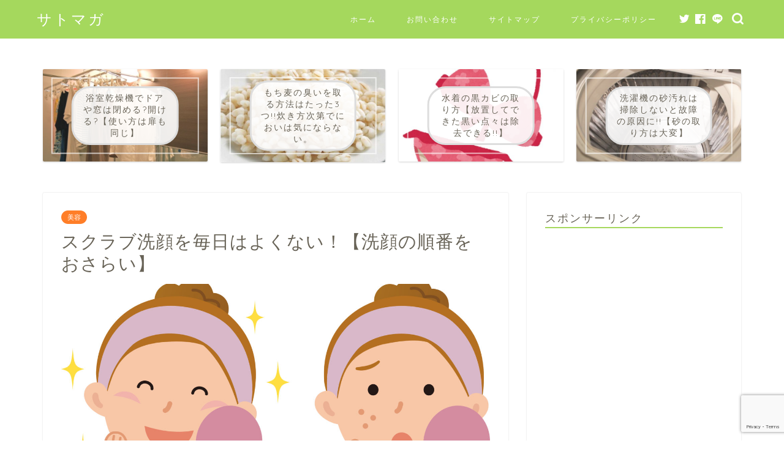

--- FILE ---
content_type: text/html; charset=UTF-8
request_url: https://4papa-life.com/3561.html
body_size: 22073
content:
<!DOCTYPE html>
<html lang="ja">
<head prefix="og: http://ogp.me/ns# fb: http://ogp.me/ns/fb# article: http://ogp.me/ns/article#">
<meta charset="utf-8">
<meta http-equiv="X-UA-Compatible" content="IE=edge">
<meta name="viewport" content="width=device-width, initial-scale=1">
<!-- ここからOGP -->
<meta property="og:type" content="blog">
<meta property="og:title" content="スクラブ洗顔を毎日はよくない！【洗顔の順番をおさらい】｜サトマガ"> 
<meta property="og:url" content="https://4papa-life.com/3561.html"> 
<meta property="og:description" content="女性にとって【美】は幾つになっても永遠のテーマ。 毎朝の洗顔から始まり毎晩の洗顔で始まるスキンケアは、必須ですよね。 そ"> 
<meta property="og:image" content="https://4papa-life.com/wp-content/uploads/2020/06/786485-scaled.jpg">
<meta property="og:site_name" content="サトマガ">
<meta property="fb:admins" content="">
<meta name="twitter:card" content="summary">
<!-- ここまでOGP --> 

<meta name="description" itemprop="description" content="女性にとって【美】は幾つになっても永遠のテーマ。 毎朝の洗顔から始まり毎晩の洗顔で始まるスキンケアは、必須ですよね。 そ">
<link rel="shortcut icon" href="https://4papa-life.com/wp-content/themes/jin/favicon.ico">
<link rel="canonical" href="https://4papa-life.com/3561.html">
<title>スクラブ洗顔を毎日はよくない！【洗顔の順番をおさらい】｜サトマガ</title>
<meta name='robots' content='max-image-preview:large'/>
<script type="text/javascript" id="wpp-js" src="https://4papa-life.com/wp-content/plugins/wordpress-popular-posts/assets/js/wpp.min.js" data-sampling="1" data-sampling-rate="10" data-api-url="https://4papa-life.com/wp-json/wordpress-popular-posts" data-post-id="3561" data-token="ff48afcf34" data-lang="0" data-debug="0"></script>
<link rel='dns-prefetch' href='//ajax.googleapis.com'/>
<link rel='dns-prefetch' href='//cdnjs.cloudflare.com'/>
<link rel='dns-prefetch' href='//stats.wp.com'/>
<link rel='dns-prefetch' href='//v0.wordpress.com'/>
<link rel="alternate" type="application/rss+xml" title="サトマガ &raquo; フィード" href="https://4papa-life.com/feed"/>
<link rel="alternate" type="application/rss+xml" title="サトマガ &raquo; コメントフィード" href="https://4papa-life.com/comments/feed"/>
<script type="text/javascript">//<![CDATA[
window._wpemojiSettings={"baseUrl":"https:\/\/s.w.org\/images\/core\/emoji\/15.0.3\/72x72\/","ext":".png","svgUrl":"https:\/\/s.w.org\/images\/core\/emoji\/15.0.3\/svg\/","svgExt":".svg","source":{"concatemoji":"https:\/\/4papa-life.com\/wp-includes\/js\/wp-emoji-release.min.js?ver=6.5.7"}};!function(i,n){var o,s,e;function c(e){try{var t={supportTests:e,timestamp:(new Date).valueOf()};sessionStorage.setItem(o,JSON.stringify(t))}catch(e){}}function p(e,t,n){e.clearRect(0,0,e.canvas.width,e.canvas.height),e.fillText(t,0,0);var t=new Uint32Array(e.getImageData(0,0,e.canvas.width,e.canvas.height).data),r=(e.clearRect(0,0,e.canvas.width,e.canvas.height),e.fillText(n,0,0),new Uint32Array(e.getImageData(0,0,e.canvas.width,e.canvas.height).data));return t.every(function(e,t){return e===r[t]})}function u(e,t,n){switch(t){case"flag":return n(e,"\ud83c\udff3\ufe0f\u200d\u26a7\ufe0f","\ud83c\udff3\ufe0f\u200b\u26a7\ufe0f")?!1:!n(e,"\ud83c\uddfa\ud83c\uddf3","\ud83c\uddfa\u200b\ud83c\uddf3")&&!n(e,"\ud83c\udff4\udb40\udc67\udb40\udc62\udb40\udc65\udb40\udc6e\udb40\udc67\udb40\udc7f","\ud83c\udff4\u200b\udb40\udc67\u200b\udb40\udc62\u200b\udb40\udc65\u200b\udb40\udc6e\u200b\udb40\udc67\u200b\udb40\udc7f");case"emoji":return!n(e,"\ud83d\udc26\u200d\u2b1b","\ud83d\udc26\u200b\u2b1b")}return!1}function f(e,t,n){var r="undefined"!=typeof WorkerGlobalScope&&self instanceof WorkerGlobalScope?new OffscreenCanvas(300,150):i.createElement("canvas"),a=r.getContext("2d",{willReadFrequently:!0}),o=(a.textBaseline="top",a.font="600 32px Arial",{});return e.forEach(function(e){o[e]=t(a,e,n)}),o}function t(e){var t=i.createElement("script");t.src=e,t.defer=!0,i.head.appendChild(t)}"undefined"!=typeof Promise&&(o="wpEmojiSettingsSupports",s=["flag","emoji"],n.supports={everything:!0,everythingExceptFlag:!0},e=new Promise(function(e){i.addEventListener("DOMContentLoaded",e,{once:!0})}),new Promise(function(t){var n=function(){try{var e=JSON.parse(sessionStorage.getItem(o));if("object"==typeof e&&"number"==typeof e.timestamp&&(new Date).valueOf()<e.timestamp+604800&&"object"==typeof e.supportTests)return e.supportTests}catch(e){}return null}();if(!n){if("undefined"!=typeof Worker&&"undefined"!=typeof OffscreenCanvas&&"undefined"!=typeof URL&&URL.createObjectURL&&"undefined"!=typeof Blob)try{var e="postMessage("+f.toString()+"("+[JSON.stringify(s),u.toString(),p.toString()].join(",")+"));",r=new Blob([e],{type:"text/javascript"}),a=new Worker(URL.createObjectURL(r),{name:"wpTestEmojiSupports"});return void(a.onmessage=function(e){c(n=e.data),a.terminate(),t(n)})}catch(e){}c(n=f(s,u,p))}t(n)}).then(function(e){for(var t in e)n.supports[t]=e[t],n.supports.everything=n.supports.everything&&n.supports[t],"flag"!==t&&(n.supports.everythingExceptFlag=n.supports.everythingExceptFlag&&n.supports[t]);n.supports.everythingExceptFlag=n.supports.everythingExceptFlag&&!n.supports.flag,n.DOMReady=!1,n.readyCallback=function(){n.DOMReady=!0}}).then(function(){return e}).then(function(){var e;n.supports.everything||(n.readyCallback(),(e=n.source||{}).concatemoji?t(e.concatemoji):e.wpemoji&&e.twemoji&&(t(e.twemoji),t(e.wpemoji)))}))}((window,document),window._wpemojiSettings);
//]]></script>
<style id='wp-emoji-styles-inline-css' type='text/css'>

	img.wp-smiley, img.emoji {
		display: inline !important;
		border: none !important;
		box-shadow: none !important;
		height: 1em !important;
		width: 1em !important;
		margin: 0 0.07em !important;
		vertical-align: -0.1em !important;
		background: none !important;
		padding: 0 !important;
	}
</style>
<link rel='stylesheet' id='wp-block-library-css' href='https://4papa-life.com/wp-includes/css/dist/block-library/style.min.css?ver=6.5.7' type='text/css' media='all'/>
<style id='rinkerg-gutenberg-rinker-style-inline-css' type='text/css'>
.wp-block-create-block-block{background-color:#21759b;color:#fff;padding:2px}

</style>
<link rel='stylesheet' id='mediaelement-css' href='https://4papa-life.com/wp-includes/js/mediaelement/mediaelementplayer-legacy.min.css?ver=4.2.17' type='text/css' media='all'/>
<link rel='stylesheet' id='wp-mediaelement-css' href='https://4papa-life.com/wp-includes/js/mediaelement/wp-mediaelement.min.css?ver=6.5.7' type='text/css' media='all'/>
<style id='jetpack-sharing-buttons-style-inline-css' type='text/css'>
.jetpack-sharing-buttons__services-list{display:flex;flex-direction:row;flex-wrap:wrap;gap:0;list-style-type:none;margin:5px;padding:0}.jetpack-sharing-buttons__services-list.has-small-icon-size{font-size:12px}.jetpack-sharing-buttons__services-list.has-normal-icon-size{font-size:16px}.jetpack-sharing-buttons__services-list.has-large-icon-size{font-size:24px}.jetpack-sharing-buttons__services-list.has-huge-icon-size{font-size:36px}@media print{.jetpack-sharing-buttons__services-list{display:none!important}}.editor-styles-wrapper .wp-block-jetpack-sharing-buttons{gap:0;padding-inline-start:0}ul.jetpack-sharing-buttons__services-list.has-background{padding:1.25em 2.375em}
</style>
<style id='classic-theme-styles-inline-css' type='text/css'>
/*! This file is auto-generated */
.wp-block-button__link{color:#fff;background-color:#32373c;border-radius:9999px;box-shadow:none;text-decoration:none;padding:calc(.667em + 2px) calc(1.333em + 2px);font-size:1.125em}.wp-block-file__button{background:#32373c;color:#fff;text-decoration:none}
</style>
<style id='global-styles-inline-css' type='text/css'>
body{--wp--preset--color--black: #000000;--wp--preset--color--cyan-bluish-gray: #abb8c3;--wp--preset--color--white: #ffffff;--wp--preset--color--pale-pink: #f78da7;--wp--preset--color--vivid-red: #cf2e2e;--wp--preset--color--luminous-vivid-orange: #ff6900;--wp--preset--color--luminous-vivid-amber: #fcb900;--wp--preset--color--light-green-cyan: #7bdcb5;--wp--preset--color--vivid-green-cyan: #00d084;--wp--preset--color--pale-cyan-blue: #8ed1fc;--wp--preset--color--vivid-cyan-blue: #0693e3;--wp--preset--color--vivid-purple: #9b51e0;--wp--preset--gradient--vivid-cyan-blue-to-vivid-purple: linear-gradient(135deg,rgba(6,147,227,1) 0%,rgb(155,81,224) 100%);--wp--preset--gradient--light-green-cyan-to-vivid-green-cyan: linear-gradient(135deg,rgb(122,220,180) 0%,rgb(0,208,130) 100%);--wp--preset--gradient--luminous-vivid-amber-to-luminous-vivid-orange: linear-gradient(135deg,rgba(252,185,0,1) 0%,rgba(255,105,0,1) 100%);--wp--preset--gradient--luminous-vivid-orange-to-vivid-red: linear-gradient(135deg,rgba(255,105,0,1) 0%,rgb(207,46,46) 100%);--wp--preset--gradient--very-light-gray-to-cyan-bluish-gray: linear-gradient(135deg,rgb(238,238,238) 0%,rgb(169,184,195) 100%);--wp--preset--gradient--cool-to-warm-spectrum: linear-gradient(135deg,rgb(74,234,220) 0%,rgb(151,120,209) 20%,rgb(207,42,186) 40%,rgb(238,44,130) 60%,rgb(251,105,98) 80%,rgb(254,248,76) 100%);--wp--preset--gradient--blush-light-purple: linear-gradient(135deg,rgb(255,206,236) 0%,rgb(152,150,240) 100%);--wp--preset--gradient--blush-bordeaux: linear-gradient(135deg,rgb(254,205,165) 0%,rgb(254,45,45) 50%,rgb(107,0,62) 100%);--wp--preset--gradient--luminous-dusk: linear-gradient(135deg,rgb(255,203,112) 0%,rgb(199,81,192) 50%,rgb(65,88,208) 100%);--wp--preset--gradient--pale-ocean: linear-gradient(135deg,rgb(255,245,203) 0%,rgb(182,227,212) 50%,rgb(51,167,181) 100%);--wp--preset--gradient--electric-grass: linear-gradient(135deg,rgb(202,248,128) 0%,rgb(113,206,126) 100%);--wp--preset--gradient--midnight: linear-gradient(135deg,rgb(2,3,129) 0%,rgb(40,116,252) 100%);--wp--preset--font-size--small: 13px;--wp--preset--font-size--medium: 20px;--wp--preset--font-size--large: 36px;--wp--preset--font-size--x-large: 42px;--wp--preset--spacing--20: 0.44rem;--wp--preset--spacing--30: 0.67rem;--wp--preset--spacing--40: 1rem;--wp--preset--spacing--50: 1.5rem;--wp--preset--spacing--60: 2.25rem;--wp--preset--spacing--70: 3.38rem;--wp--preset--spacing--80: 5.06rem;--wp--preset--shadow--natural: 6px 6px 9px rgba(0, 0, 0, 0.2);--wp--preset--shadow--deep: 12px 12px 50px rgba(0, 0, 0, 0.4);--wp--preset--shadow--sharp: 6px 6px 0px rgba(0, 0, 0, 0.2);--wp--preset--shadow--outlined: 6px 6px 0px -3px rgba(255, 255, 255, 1), 6px 6px rgba(0, 0, 0, 1);--wp--preset--shadow--crisp: 6px 6px 0px rgba(0, 0, 0, 1);}:where(.is-layout-flex){gap: 0.5em;}:where(.is-layout-grid){gap: 0.5em;}body .is-layout-flex{display: flex;}body .is-layout-flex{flex-wrap: wrap;align-items: center;}body .is-layout-flex > *{margin: 0;}body .is-layout-grid{display: grid;}body .is-layout-grid > *{margin: 0;}:where(.wp-block-columns.is-layout-flex){gap: 2em;}:where(.wp-block-columns.is-layout-grid){gap: 2em;}:where(.wp-block-post-template.is-layout-flex){gap: 1.25em;}:where(.wp-block-post-template.is-layout-grid){gap: 1.25em;}.has-black-color{color: var(--wp--preset--color--black) !important;}.has-cyan-bluish-gray-color{color: var(--wp--preset--color--cyan-bluish-gray) !important;}.has-white-color{color: var(--wp--preset--color--white) !important;}.has-pale-pink-color{color: var(--wp--preset--color--pale-pink) !important;}.has-vivid-red-color{color: var(--wp--preset--color--vivid-red) !important;}.has-luminous-vivid-orange-color{color: var(--wp--preset--color--luminous-vivid-orange) !important;}.has-luminous-vivid-amber-color{color: var(--wp--preset--color--luminous-vivid-amber) !important;}.has-light-green-cyan-color{color: var(--wp--preset--color--light-green-cyan) !important;}.has-vivid-green-cyan-color{color: var(--wp--preset--color--vivid-green-cyan) !important;}.has-pale-cyan-blue-color{color: var(--wp--preset--color--pale-cyan-blue) !important;}.has-vivid-cyan-blue-color{color: var(--wp--preset--color--vivid-cyan-blue) !important;}.has-vivid-purple-color{color: var(--wp--preset--color--vivid-purple) !important;}.has-black-background-color{background-color: var(--wp--preset--color--black) !important;}.has-cyan-bluish-gray-background-color{background-color: var(--wp--preset--color--cyan-bluish-gray) !important;}.has-white-background-color{background-color: var(--wp--preset--color--white) !important;}.has-pale-pink-background-color{background-color: var(--wp--preset--color--pale-pink) !important;}.has-vivid-red-background-color{background-color: var(--wp--preset--color--vivid-red) !important;}.has-luminous-vivid-orange-background-color{background-color: var(--wp--preset--color--luminous-vivid-orange) !important;}.has-luminous-vivid-amber-background-color{background-color: var(--wp--preset--color--luminous-vivid-amber) !important;}.has-light-green-cyan-background-color{background-color: var(--wp--preset--color--light-green-cyan) !important;}.has-vivid-green-cyan-background-color{background-color: var(--wp--preset--color--vivid-green-cyan) !important;}.has-pale-cyan-blue-background-color{background-color: var(--wp--preset--color--pale-cyan-blue) !important;}.has-vivid-cyan-blue-background-color{background-color: var(--wp--preset--color--vivid-cyan-blue) !important;}.has-vivid-purple-background-color{background-color: var(--wp--preset--color--vivid-purple) !important;}.has-black-border-color{border-color: var(--wp--preset--color--black) !important;}.has-cyan-bluish-gray-border-color{border-color: var(--wp--preset--color--cyan-bluish-gray) !important;}.has-white-border-color{border-color: var(--wp--preset--color--white) !important;}.has-pale-pink-border-color{border-color: var(--wp--preset--color--pale-pink) !important;}.has-vivid-red-border-color{border-color: var(--wp--preset--color--vivid-red) !important;}.has-luminous-vivid-orange-border-color{border-color: var(--wp--preset--color--luminous-vivid-orange) !important;}.has-luminous-vivid-amber-border-color{border-color: var(--wp--preset--color--luminous-vivid-amber) !important;}.has-light-green-cyan-border-color{border-color: var(--wp--preset--color--light-green-cyan) !important;}.has-vivid-green-cyan-border-color{border-color: var(--wp--preset--color--vivid-green-cyan) !important;}.has-pale-cyan-blue-border-color{border-color: var(--wp--preset--color--pale-cyan-blue) !important;}.has-vivid-cyan-blue-border-color{border-color: var(--wp--preset--color--vivid-cyan-blue) !important;}.has-vivid-purple-border-color{border-color: var(--wp--preset--color--vivid-purple) !important;}.has-vivid-cyan-blue-to-vivid-purple-gradient-background{background: var(--wp--preset--gradient--vivid-cyan-blue-to-vivid-purple) !important;}.has-light-green-cyan-to-vivid-green-cyan-gradient-background{background: var(--wp--preset--gradient--light-green-cyan-to-vivid-green-cyan) !important;}.has-luminous-vivid-amber-to-luminous-vivid-orange-gradient-background{background: var(--wp--preset--gradient--luminous-vivid-amber-to-luminous-vivid-orange) !important;}.has-luminous-vivid-orange-to-vivid-red-gradient-background{background: var(--wp--preset--gradient--luminous-vivid-orange-to-vivid-red) !important;}.has-very-light-gray-to-cyan-bluish-gray-gradient-background{background: var(--wp--preset--gradient--very-light-gray-to-cyan-bluish-gray) !important;}.has-cool-to-warm-spectrum-gradient-background{background: var(--wp--preset--gradient--cool-to-warm-spectrum) !important;}.has-blush-light-purple-gradient-background{background: var(--wp--preset--gradient--blush-light-purple) !important;}.has-blush-bordeaux-gradient-background{background: var(--wp--preset--gradient--blush-bordeaux) !important;}.has-luminous-dusk-gradient-background{background: var(--wp--preset--gradient--luminous-dusk) !important;}.has-pale-ocean-gradient-background{background: var(--wp--preset--gradient--pale-ocean) !important;}.has-electric-grass-gradient-background{background: var(--wp--preset--gradient--electric-grass) !important;}.has-midnight-gradient-background{background: var(--wp--preset--gradient--midnight) !important;}.has-small-font-size{font-size: var(--wp--preset--font-size--small) !important;}.has-medium-font-size{font-size: var(--wp--preset--font-size--medium) !important;}.has-large-font-size{font-size: var(--wp--preset--font-size--large) !important;}.has-x-large-font-size{font-size: var(--wp--preset--font-size--x-large) !important;}
.wp-block-navigation a:where(:not(.wp-element-button)){color: inherit;}
:where(.wp-block-post-template.is-layout-flex){gap: 1.25em;}:where(.wp-block-post-template.is-layout-grid){gap: 1.25em;}
:where(.wp-block-columns.is-layout-flex){gap: 2em;}:where(.wp-block-columns.is-layout-grid){gap: 2em;}
.wp-block-pullquote{font-size: 1.5em;line-height: 1.6;}
</style>
<link rel='stylesheet' id='contact-form-7-css' href='https://4papa-life.com/wp-content/plugins/contact-form-7/includes/css/styles.css?ver=5.9.6' type='text/css' media='all'/>
<link rel='stylesheet' id='wordpress-popular-posts-css-css' href='https://4papa-life.com/wp-content/plugins/wordpress-popular-posts/assets/css/wpp.css?ver=7.0.1' type='text/css' media='all'/>
<link rel='stylesheet' id='yyi_rinker_stylesheet-css' href='https://4papa-life.com/wp-content/plugins/yyi-rinker/css/style.css?v=1.11.1&#038;ver=6.5.7' type='text/css' media='all'/>
<link rel='stylesheet' id='parent-style-css' href='https://4papa-life.com/wp-content/themes/jin/style.css?ver=6.5.7' type='text/css' media='all'/>
<link rel='stylesheet' id='theme-style-css' href='https://4papa-life.com/wp-content/themes/jin-child/style.css?ver=6.5.7' type='text/css' media='all'/>
<link rel='stylesheet' id='swiper-style-css' href='https://cdnjs.cloudflare.com/ajax/libs/Swiper/4.0.7/css/swiper.min.css?ver=6.5.7' type='text/css' media='all'/>
<link rel='stylesheet' id='jetpack_css-css' href='https://4papa-life.com/wp-content/plugins/jetpack/css/jetpack.css?ver=13.6.1' type='text/css' media='all'/>
<script type="text/javascript" src="https://ajax.googleapis.com/ajax/libs/jquery/1.12.4/jquery.min.js?ver=6.5.7" id="jquery-js"></script>
<script type="text/javascript" src="https://4papa-life.com/wp-content/plugins/yyi-rinker/js/event-tracking.js?v=1.11.1" id="yyi_rinker_event_tracking_script-js"></script>
<link rel="https://api.w.org/" href="https://4papa-life.com/wp-json/"/><link rel="alternate" type="application/json" href="https://4papa-life.com/wp-json/wp/v2/posts/3561"/><link rel='shortlink' href='https://wp.me/p8uxCP-Vr'/>
<link rel="alternate" type="application/json+oembed" href="https://4papa-life.com/wp-json/oembed/1.0/embed?url=https%3A%2F%2F4papa-life.com%2F3561.html"/>
<link rel="alternate" type="text/xml+oembed" href="https://4papa-life.com/wp-json/oembed/1.0/embed?url=https%3A%2F%2F4papa-life.com%2F3561.html&#038;format=xml"/>
	<style>img#wpstats{display:none}</style>
		            <style id="wpp-loading-animation-styles">@-webkit-keyframes bgslide{from{background-position-x:0}to{background-position-x:-200%}}@keyframes bgslide{from{background-position-x:0}to{background-position-x:-200%}}.wpp-widget-block-placeholder,.wpp-shortcode-placeholder{margin:0 auto;width:60px;height:3px;background:#dd3737;background:linear-gradient(90deg,#dd3737 0%,#571313 10%,#dd3737 100%);background-size:200% auto;border-radius:3px;-webkit-animation:bgslide 1s infinite linear;animation:bgslide 1s infinite linear}</style>
            <style>
.yyi-rinker-images {
    display: flex;
    justify-content: center;
    align-items: center;
    position: relative;

}
div.yyi-rinker-image img.yyi-rinker-main-img.hidden {
    display: none;
}

.yyi-rinker-images-arrow {
    cursor: pointer;
    position: absolute;
    top: 50%;
    display: block;
    margin-top: -11px;
    opacity: 0.6;
    width: 22px;
}

.yyi-rinker-images-arrow-left{
    left: -10px;
}
.yyi-rinker-images-arrow-right{
    right: -10px;
}

.yyi-rinker-images-arrow-left.hidden {
    display: none;
}

.yyi-rinker-images-arrow-right.hidden {
    display: none;
}
div.yyi-rinker-contents.yyi-rinker-design-tate  div.yyi-rinker-box{
    flex-direction: column;
}

div.yyi-rinker-contents.yyi-rinker-design-slim div.yyi-rinker-box .yyi-rinker-links {
    flex-direction: column;
}

div.yyi-rinker-contents.yyi-rinker-design-slim div.yyi-rinker-info {
    width: 100%;
}

div.yyi-rinker-contents.yyi-rinker-design-slim .yyi-rinker-title {
    text-align: center;
}

div.yyi-rinker-contents.yyi-rinker-design-slim .yyi-rinker-links {
    text-align: center;
}
div.yyi-rinker-contents.yyi-rinker-design-slim .yyi-rinker-image {
    margin: auto;
}

div.yyi-rinker-contents.yyi-rinker-design-slim div.yyi-rinker-info ul.yyi-rinker-links li {
	align-self: stretch;
}
div.yyi-rinker-contents.yyi-rinker-design-slim div.yyi-rinker-box div.yyi-rinker-info {
	padding: 0;
}
div.yyi-rinker-contents.yyi-rinker-design-slim div.yyi-rinker-box {
	flex-direction: column;
	padding: 14px 5px 0;
}

.yyi-rinker-design-slim div.yyi-rinker-box div.yyi-rinker-info {
	text-align: center;
}

.yyi-rinker-design-slim div.price-box span.price {
	display: block;
}

div.yyi-rinker-contents.yyi-rinker-design-slim div.yyi-rinker-info div.yyi-rinker-title a{
	font-size:16px;
}

div.yyi-rinker-contents.yyi-rinker-design-slim ul.yyi-rinker-links li.amazonkindlelink:before,  div.yyi-rinker-contents.yyi-rinker-design-slim ul.yyi-rinker-links li.amazonlink:before,  div.yyi-rinker-contents.yyi-rinker-design-slim ul.yyi-rinker-links li.rakutenlink:before, div.yyi-rinker-contents.yyi-rinker-design-slim ul.yyi-rinker-links li.yahoolink:before, div.yyi-rinker-contents.yyi-rinker-design-slim ul.yyi-rinker-links li.mercarilink:before {
	font-size:12px;
}

div.yyi-rinker-contents.yyi-rinker-design-slim ul.yyi-rinker-links li a {
	font-size: 13px;
}
.entry-content ul.yyi-rinker-links li {
	padding: 0;
}

div.yyi-rinker-contents .yyi-rinker-attention.attention_desing_right_ribbon {
    width: 89px;
    height: 91px;
    position: absolute;
    top: -1px;
    right: -1px;
    left: auto;
    overflow: hidden;
}

div.yyi-rinker-contents .yyi-rinker-attention.attention_desing_right_ribbon span {
    display: inline-block;
    width: 146px;
    position: absolute;
    padding: 4px 0;
    left: -13px;
    top: 12px;
    text-align: center;
    font-size: 12px;
    line-height: 24px;
    -webkit-transform: rotate(45deg);
    transform: rotate(45deg);
    box-shadow: 0 1px 3px rgba(0, 0, 0, 0.2);
}

div.yyi-rinker-contents .yyi-rinker-attention.attention_desing_right_ribbon {
    background: none;
}
.yyi-rinker-attention.attention_desing_right_ribbon .yyi-rinker-attention-after,
.yyi-rinker-attention.attention_desing_right_ribbon .yyi-rinker-attention-before{
display:none;
}
div.yyi-rinker-use-right_ribbon div.yyi-rinker-title {
    margin-right: 2rem;
}

				</style>	<style type="text/css">
		#wrapper {
			background-color: #ffffff;
			background-image: url();
					}

		.related-entry-headline-text span:before,
		#comment-title span:before,
		#reply-title span:before {
			background-color: #a5d85d;
			border-color: #a5d85d !important;
		}

		#breadcrumb:after,
		#page-top a {
			background-color: #727272;
		}

		footer {
			background-color: #727272;
		}

		.footer-inner a,
		#copyright,
		#copyright-center {
			border-color: #fff !important;
			color: #fff !important;
		}

		#footer-widget-area {
			border-color: #fff !important;
		}

		.page-top-footer a {
			color: #727272 !important;
		}

		#breadcrumb ul li,
		#breadcrumb ul li a {
			color: #727272 !important;
		}

		body,
		a,
		a:link,
		a:visited,
		.my-profile,
		.widgettitle,
		.tabBtn-mag label {
			color: #686357;
		}

		a:hover {
			color: #ff7e28;
		}

		.widget_nav_menu ul>li>a:before,
		.widget_categories ul>li>a:before,
		.widget_pages ul>li>a:before,
		.widget_recent_entries ul>li>a:before,
		.widget_archive ul>li>a:before,
		.widget_archive form:after,
		.widget_categories form:after,
		.widget_nav_menu ul>li>ul.sub-menu>li>a:before,
		.widget_categories ul>li>.children>li>a:before,
		.widget_pages ul>li>.children>li>a:before,
		.widget_nav_menu ul>li>ul.sub-menu>li>ul.sub-menu li>a:before,
		.widget_categories ul>li>.children>li>.children li>a:before,
		.widget_pages ul>li>.children>li>.children li>a:before {
			color: #a5d85d;
		}

		.widget_nav_menu ul .sub-menu .sub-menu li a:before {
			background-color: #686357 !important;
		}
		.d--labeling-act-border{
			border-color: rgba(104,99,87,0.18);
		}
		.c--labeling-act.d--labeling-act-solid{
			background-color: rgba(104,99,87,0.06);
		}
		.a--labeling-act{
			color: rgba(104,99,87,0.6);
		}
		.a--labeling-small-act span{
			background-color: rgba(104,99,87,0.21);
		}
		.c--labeling-act.d--labeling-act-strong{
			background-color: rgba(104,99,87,0.045);
		}
		.d--labeling-act-strong .a--labeling-act{
			color: rgba(104,99,87,0.75);
		}


		footer .footer-widget,
		footer .footer-widget a,
		footer .footer-widget ul li,
		.footer-widget.widget_nav_menu ul>li>a:before,
		.footer-widget.widget_categories ul>li>a:before,
		.footer-widget.widget_recent_entries ul>li>a:before,
		.footer-widget.widget_pages ul>li>a:before,
		.footer-widget.widget_archive ul>li>a:before,
		footer .widget_tag_cloud .tagcloud a:before {
			color: #fff !important;
			border-color: #fff !important;
		}

		footer .footer-widget .widgettitle {
			color: #fff !important;
			border-color: #ff7e28 !important;
		}

		footer .widget_nav_menu ul .children .children li a:before,
		footer .widget_categories ul .children .children li a:before,
		footer .widget_nav_menu ul .sub-menu .sub-menu li a:before {
			background-color: #fff !important;
		}

		#drawernav a:hover,
		.post-list-title,
		#prev-next p,
		#toc_container .toc_list li a {
			color: #686357 !important;
		}

		#header-box {
			background-color: #a5d85d;
		}

		@media (min-width: 768px) {

			#header-box .header-box10-bg:before,
			#header-box .header-box11-bg:before {
				border-radius: 2px;
			}
		}

		@media (min-width: 768px) {
			.top-image-meta {
				margin-top: calc(0px - 30px);
			}
		}

		@media (min-width: 1200px) {
			.top-image-meta {
				margin-top: calc(0px);
			}
		}

		.pickup-contents:before {
			background-color: #a5d85d !important;
		}

		.main-image-text {
			color: #686357;
		}

		.main-image-text-sub {
			color: #686357;
		}

		@media (min-width: 481px) {
			#site-info {
				padding-top: 15px !important;
				padding-bottom: 15px !important;
			}
		}

		#site-info span a {
			color: #ffffff !important;
		}

		#headmenu .headsns .line a svg {
			fill: #ffffff !important;
		}

		#headmenu .headsns a,
		#headmenu {
			color: #ffffff !important;
			border-color: #ffffff !important;
		}

		.profile-follow .line-sns a svg {
			fill: #a5d85d !important;
		}

		.profile-follow .line-sns a:hover svg {
			fill: #ff7e28 !important;
		}

		.profile-follow a {
			color: #a5d85d !important;
			border-color: #a5d85d !important;
		}

		.profile-follow a:hover,
		#headmenu .headsns a:hover {
			color: #ff7e28 !important;
			border-color: #ff7e28 !important;
		}

		.search-box:hover {
			color: #ff7e28 !important;
			border-color: #ff7e28 !important;
		}

		#header #headmenu .headsns .line a:hover svg {
			fill: #ff7e28 !important;
		}

		.cps-icon-bar,
		#navtoggle:checked+.sp-menu-open .cps-icon-bar {
			background-color: #ffffff;
		}

		#nav-container {
			background-color: #a5d85d;
		}

		.menu-box .menu-item svg {
			fill: #ffffff;
		}

		#drawernav ul.menu-box>li>a,
		#drawernav2 ul.menu-box>li>a,
		#drawernav3 ul.menu-box>li>a,
		#drawernav4 ul.menu-box>li>a,
		#drawernav5 ul.menu-box>li>a,
		#drawernav ul.menu-box>li.menu-item-has-children:after,
		#drawernav2 ul.menu-box>li.menu-item-has-children:after,
		#drawernav3 ul.menu-box>li.menu-item-has-children:after,
		#drawernav4 ul.menu-box>li.menu-item-has-children:after,
		#drawernav5 ul.menu-box>li.menu-item-has-children:after {
			color: #ffffff !important;
		}

		#drawernav ul.menu-box li a,
		#drawernav2 ul.menu-box li a,
		#drawernav3 ul.menu-box li a,
		#drawernav4 ul.menu-box li a,
		#drawernav5 ul.menu-box li a {
			font-size: 12px !important;
		}

		#drawernav3 ul.menu-box>li {
			color: #686357 !important;
		}

		#drawernav4 .menu-box>.menu-item>a:after,
		#drawernav3 .menu-box>.menu-item>a:after,
		#drawernav .menu-box>.menu-item>a:after {
			background-color: #ffffff !important;
		}

		#drawernav2 .menu-box>.menu-item:hover,
		#drawernav5 .menu-box>.menu-item:hover {
			border-top-color: #a5d85d !important;
		}

		.cps-info-bar a {
			background-color: #ffcd44 !important;
		}

		@media (min-width: 768px) {
			.post-list-mag .post-list-item:not(:nth-child(2n)) {
				margin-right: 2.6%;
			}
		}

		@media (min-width: 768px) {

			#tab-1:checked~.tabBtn-mag li [for="tab-1"]:after,
			#tab-2:checked~.tabBtn-mag li [for="tab-2"]:after,
			#tab-3:checked~.tabBtn-mag li [for="tab-3"]:after,
			#tab-4:checked~.tabBtn-mag li [for="tab-4"]:after {
				border-top-color: #a5d85d !important;
			}

			.tabBtn-mag label {
				border-bottom-color: #a5d85d !important;
			}
		}

		#tab-1:checked~.tabBtn-mag li [for="tab-1"],
		#tab-2:checked~.tabBtn-mag li [for="tab-2"],
		#tab-3:checked~.tabBtn-mag li [for="tab-3"],
		#tab-4:checked~.tabBtn-mag li [for="tab-4"],
		#prev-next a.next:after,
		#prev-next a.prev:after,
		.more-cat-button a:hover span:before {
			background-color: #a5d85d !important;
		}


		.swiper-slide .post-list-cat,
		.post-list-mag .post-list-cat,
		.post-list-mag3col .post-list-cat,
		.post-list-mag-sp1col .post-list-cat,
		.swiper-pagination-bullet-active,
		.pickup-cat,
		.post-list .post-list-cat,
		#breadcrumb .bcHome a:hover span:before,
		.popular-item:nth-child(1) .pop-num,
		.popular-item:nth-child(2) .pop-num,
		.popular-item:nth-child(3) .pop-num {
			background-color: #ff7e28 !important;
		}

		.sidebar-btn a,
		.profile-sns-menu {
			background-color: #ff7e28 !important;
		}

		.sp-sns-menu a,
		.pickup-contents-box a:hover .pickup-title {
			border-color: #a5d85d !important;
			color: #a5d85d !important;
		}

		.pro-line svg {
			fill: #a5d85d !important;
		}

		.cps-post-cat a,
		.meta-cat,
		.popular-cat {
			background-color: #ff7e28 !important;
			border-color: #ff7e28 !important;
		}

		.tagicon,
		.tag-box a,
		#toc_container .toc_list>li,
		#toc_container .toc_title {
			color: #a5d85d !important;
		}

		.widget_tag_cloud a::before {
			color: #686357 !important;
		}

		.tag-box a,
		#toc_container:before {
			border-color: #a5d85d !important;
		}

		.cps-post-cat a:hover {
			color: #ff7e28 !important;
		}

		.pagination li:not([class*="current"]) a:hover,
		.widget_tag_cloud a:hover {
			background-color: #a5d85d !important;
		}

		.pagination li:not([class*="current"]) a:hover {
			opacity: 0.5 !important;
		}

		.pagination li.current a {
			background-color: #a5d85d !important;
			border-color: #a5d85d !important;
		}

		.nextpage a:hover span {
			color: #a5d85d !important;
			border-color: #a5d85d !important;
		}

		.cta-content:before {
			background-color: #ffffff !important;
		}

		.cta-text,
		.info-title {
			color: #686357 !important;
		}

		#footer-widget-area.footer_style1 .widgettitle {
			border-color: #ff7e28 !important;
		}

		.sidebar_style1 .widgettitle,
		.sidebar_style5 .widgettitle {
			border-color: #a5d85d !important;
		}

		.sidebar_style2 .widgettitle,
		.sidebar_style4 .widgettitle,
		.sidebar_style6 .widgettitle,
		#home-bottom-widget .widgettitle,
		#home-top-widget .widgettitle,
		#post-bottom-widget .widgettitle,
		#post-top-widget .widgettitle {
			background-color: #a5d85d !important;
		}

		#home-bottom-widget .widget_search .search-box input[type="submit"],
		#home-top-widget .widget_search .search-box input[type="submit"],
		#post-bottom-widget .widget_search .search-box input[type="submit"],
		#post-top-widget .widget_search .search-box input[type="submit"] {
			background-color: #ff7e28 !important;
		}

		.tn-logo-size {
			font-size: 180% !important;
		}

		@media (min-width: 481px) {
			.tn-logo-size img {
				width: calc(180%*0.5) !important;
			}
		}

		@media (min-width: 768px) {
			.tn-logo-size img {
				width: calc(180%*2.2) !important;
			}
		}

		@media (min-width: 1200px) {
			.tn-logo-size img {
				width: 180% !important;
			}
		}

		.sp-logo-size {
			font-size: 120% !important;
		}

		.sp-logo-size img {
			width: 120% !important;
		}

		.cps-post-main ul>li:before,
		.cps-post-main ol>li:before {
			background-color: #ff7e28 !important;
		}

		.profile-card .profile-title {
			background-color: #a5d85d !important;
		}

		.profile-card {
			border-color: #a5d85d !important;
		}

		.cps-post-main a {
			color: #1a0dab;
		}

		.cps-post-main .marker {
			background: -webkit-linear-gradient(transparent 60%, #ffe8ce 0%);
			background: linear-gradient(transparent 60%, #ffe8ce 0%);
		}

		.cps-post-main .marker2 {
			background: -webkit-linear-gradient(transparent 60%, #d9f4ab 0%);
			background: linear-gradient(transparent 60%, #d9f4ab 0%);
		}

		.cps-post-main .jic-sc {
			color: #e9546b;
		}


		.simple-box1 {
			border-color: #ef9b9b !important;
		}

		.simple-box2 {
			border-color: #f2bf7d !important;
		}

		.simple-box3 {
			border-color: #b5e28a !important;
		}

		.simple-box4 {
			border-color: #7badd8 !important;
		}

		.simple-box4:before {
			background-color: #7badd8;
		}

		.simple-box5 {
			border-color: #e896c7 !important;
		}

		.simple-box5:before {
			background-color: #e896c7;
		}

		.simple-box6 {
			background-color: #fffdef !important;
		}

		.simple-box7 {
			border-color: #def1f9 !important;
		}

		.simple-box7:before {
			background-color: #def1f9 !important;
		}

		.simple-box8 {
			border-color: #96ddc1 !important;
		}

		.simple-box8:before {
			background-color: #96ddc1 !important;
		}

		.simple-box9:before {
			background-color: #e1c0e8 !important;
		}

		.simple-box9:after {
			border-color: #e1c0e8 #e1c0e8 #fff #fff !important;
		}

		.kaisetsu-box1:before,
		.kaisetsu-box1-title {
			background-color: #ffb49e !important;
		}

		.kaisetsu-box2 {
			border-color: #89c2f4 !important;
		}

		.kaisetsu-box2-title {
			background-color: #89c2f4 !important;
		}

		.kaisetsu-box4 {
			border-color: #ea91a9 !important;
		}

		.kaisetsu-box4-title {
			background-color: #ea91a9 !important;
		}

		.kaisetsu-box5:before {
			background-color: #57b3ba !important;
		}

		.kaisetsu-box5-title {
			background-color: #57b3ba !important;
		}

		.concept-box1 {
			border-color: #85db8f !important;
		}

		.concept-box1:after {
			background-color: #85db8f !important;
		}

		.concept-box1:before {
			content: "ポイント" !important;
			color: #85db8f !important;
		}

		.concept-box2 {
			border-color: #f7cf6a !important;
		}

		.concept-box2:after {
			background-color: #f7cf6a !important;
		}

		.concept-box2:before {
			content: "注意点" !important;
			color: #f7cf6a !important;
		}

		.concept-box3 {
			border-color: #86cee8 !important;
		}

		.concept-box3:after {
			background-color: #86cee8 !important;
		}

		.concept-box3:before {
			content: "良い例" !important;
			color: #86cee8 !important;
		}

		.concept-box4 {
			border-color: #ed8989 !important;
		}

		.concept-box4:after {
			background-color: #ed8989 !important;
		}

		.concept-box4:before {
			content: "悪い例" !important;
			color: #ed8989 !important;
		}

		.concept-box5 {
			border-color: #9e9e9e !important;
		}

		.concept-box5:after {
			background-color: #9e9e9e !important;
		}

		.concept-box5:before {
			content: "参考" !important;
			color: #9e9e9e !important;
		}

		.concept-box6 {
			border-color: #8eaced !important;
		}

		.concept-box6:after {
			background-color: #8eaced !important;
		}

		.concept-box6:before {
			content: "メモ" !important;
			color: #8eaced !important;
		}

		.innerlink-box1,
		.blog-card {
			border-color: #ff7e28 !important;
		}

		.innerlink-box1-title {
			background-color: #ff7e28 !important;
			border-color: #ff7e28 !important;
		}

		.innerlink-box1:before,
		.blog-card-hl-box {
			background-color: #ff7e28 !important;
		}

		.jin-ac-box01-title::after {
			color: #a5d85d;
		}

		.color-button01 a,
		.color-button01 a:hover,
		.color-button01:before {
			background-color: #a5d85d !important;
		}

		.top-image-btn-color a,
		.top-image-btn-color a:hover,
		.top-image-btn-color:before {
			background-color: #ffcd44 !important;
		}

		.color-button02 a,
		.color-button02 a:hover,
		.color-button02:before {
			background-color: #ff7e28 !important;
		}

		.color-button01-big a,
		.color-button01-big a:hover,
		.color-button01-big:before {
			background-color: #ff7e28 !important;
		}

		.color-button01-big a,
		.color-button01-big:before {
			border-radius: 5px !important;
		}

		.color-button01-big a {
			padding-top: 20px !important;
			padding-bottom: 20px !important;
		}

		.color-button02-big a,
		.color-button02-big a:hover,
		.color-button02-big:before {
			background-color: #c0ea85 !important;
		}

		.color-button02-big a,
		.color-button02-big:before {
			border-radius: 40px !important;
		}

		.color-button02-big a {
			padding-top: 20px !important;
			padding-bottom: 20px !important;
		}

		.color-button01-big {
			width: 75% !important;
		}

		.color-button02-big {
			width: 75% !important;
		}

		.top-image-btn-color:before,
		.color-button01:before,
		.color-button02:before,
		.color-button01-big:before,
		.color-button02-big:before {
			bottom: -1px;
			left: -1px;
			width: 100%;
			height: 100%;
			border-radius: 6px;
			box-shadow: 0px 1px 5px 0px rgba(0, 0, 0, 0.25);
			-webkit-transition: all .4s;
			transition: all .4s;
		}

		.top-image-btn-color a:hover,
		.color-button01 a:hover,
		.color-button02 a:hover,
		.color-button01-big a:hover,
		.color-button02-big a:hover {
			-webkit-transform: translateY(2px);
			transform: translateY(2px);
			-webkit-filter: brightness(0.95);
			filter: brightness(0.95);
		}

		.top-image-btn-color:hover:before,
		.color-button01:hover:before,
		.color-button02:hover:before,
		.color-button01-big:hover:before,
		.color-button02-big:hover:before {
			-webkit-transform: translateY(2px);
			transform: translateY(2px);
			box-shadow: none !important;
		}

		.h2-style01 h2,
		.h2-style02 h2:before,
		.h2-style03 h2,
		.h2-style04 h2:before,
		.h2-style05 h2,
		.h2-style07 h2:before,
		.h2-style07 h2:after,
		.h3-style03 h3:before,
		.h3-style02 h3:before,
		.h3-style05 h3:before,
		.h3-style07 h3:before,
		.h2-style08 h2:after,
		.h2-style10 h2:before,
		.h2-style10 h2:after,
		.h3-style02 h3:after,
		.h4-style02 h4:before {
			background-color: #a5d85d !important;
		}

		.h3-style01 h3,
		.h3-style04 h3,
		.h3-style05 h3,
		.h3-style06 h3,
		.h4-style01 h4,
		.h2-style02 h2,
		.h2-style08 h2,
		.h2-style08 h2:before,
		.h2-style09 h2,
		.h4-style03 h4 {
			border-color: #a5d85d !important;
		}

		.h2-style05 h2:before {
			border-top-color: #a5d85d !important;
		}

		.h2-style06 h2:before,
		.sidebar_style3 .widgettitle:after {
			background-image: linear-gradient(-45deg,
					transparent 25%,
					#a5d85d 25%,
					#a5d85d 50%,
					transparent 50%,
					transparent 75%,
					#a5d85d 75%,
					#a5d85d);
		}

		.jin-h2-icons.h2-style02 h2 .jic:before,
		.jin-h2-icons.h2-style04 h2 .jic:before,
		.jin-h2-icons.h2-style06 h2 .jic:before,
		.jin-h2-icons.h2-style07 h2 .jic:before,
		.jin-h2-icons.h2-style08 h2 .jic:before,
		.jin-h2-icons.h2-style09 h2 .jic:before,
		.jin-h2-icons.h2-style10 h2 .jic:before,
		.jin-h3-icons.h3-style01 h3 .jic:before,
		.jin-h3-icons.h3-style02 h3 .jic:before,
		.jin-h3-icons.h3-style03 h3 .jic:before,
		.jin-h3-icons.h3-style04 h3 .jic:before,
		.jin-h3-icons.h3-style05 h3 .jic:before,
		.jin-h3-icons.h3-style06 h3 .jic:before,
		.jin-h3-icons.h3-style07 h3 .jic:before,
		.jin-h4-icons.h4-style01 h4 .jic:before,
		.jin-h4-icons.h4-style02 h4 .jic:before,
		.jin-h4-icons.h4-style03 h4 .jic:before,
		.jin-h4-icons.h4-style04 h4 .jic:before {
			color: #a5d85d;
		}

		@media all and (-ms-high-contrast:none) {

			*::-ms-backdrop,
			.color-button01:before,
			.color-button02:before,
			.color-button01-big:before,
			.color-button02-big:before {
				background-color: #595857 !important;
			}
		}

		.jin-lp-h2 h2,
		.jin-lp-h2 h2 {
			background-color: transparent !important;
			border-color: transparent !important;
			color: #686357 !important;
		}

		.jincolumn-h3style2 {
			border-color: #a5d85d !important;
		}

		.jinlph2-style1 h2:first-letter {
			color: #a5d85d !important;
		}

		.jinlph2-style2 h2,
		.jinlph2-style3 h2 {
			border-color: #a5d85d !important;
		}

		.jin-photo-title .jin-fusen1-down,
		.jin-photo-title .jin-fusen1-even,
		.jin-photo-title .jin-fusen1-up {
			border-left-color: #a5d85d;
		}

		.jin-photo-title .jin-fusen2,
		.jin-photo-title .jin-fusen3 {
			background-color: #a5d85d;
		}

		.jin-photo-title .jin-fusen2:before,
		.jin-photo-title .jin-fusen3:before {
			border-top-color: #a5d85d;
		}

		.has-huge-font-size {
			font-size: 42px !important;
		}

		.has-large-font-size {
			font-size: 36px !important;
		}

		.has-medium-font-size {
			font-size: 20px !important;
		}

		.has-normal-font-size {
			font-size: 16px !important;
		}

		.has-small-font-size {
			font-size: 13px !important;
		}
	</style>
<style type="text/css" id="wp-custom-css">.proflink a{
	display:block;
	text-align:center;
	padding:7px 10px;
	background:#aaa;/*カラーは変更*/
	width:50%;
	margin:0 auto;
	margin-top:20px;
	border-radius:20px;
	border:3px double #fff;
	font-size:0.65rem;
	color:#fff;
}
.proflink a:hover{
		opacity:0.75;
}</style>	
<!--カエレバCSS-->
<link href="https://4papa-life.com/wp-content/themes/jin/css/kaereba.css" rel="stylesheet"/>
<!--アプリーチCSS-->

<!-- Global site tag (gtag.js) - Google Analytics -->
<script async src="https://www.googletagmanager.com/gtag/js?id=UA-93490662-1"></script>
<script>window.dataLayer=window.dataLayer||[];function gtag(){dataLayer.push(arguments);}gtag('js',new Date());gtag('config','UA-93490662-1');</script>

<script async src="//pagead2.googlesyndication.com/pagead/js/adsbygoogle.js"></script>
<script>(adsbygoogle=window.adsbygoogle||[]).push({google_ad_client:"ca-pub-2409503145253795",enable_page_level_ads:true});</script>
</head>
<body class="post-template-default single single-post postid-3561 single-format-standard" id="nofont-style">
<div id="wrapper">

		
	<div id="scroll-content" class="animate-off">
	
		<!--ヘッダー-->

					<div id="header-box" class="tn_on header-box animate-off">
	<div id="header" class="header-type1 header animate-off">
				
		<div id="site-info" class="ef">
												<span class="tn-logo-size"><a href='https://4papa-life.com/' title='サトマガ' rel='home'>サトマガ</a></span>
									</div>

				<!--グローバルナビゲーション layout3-->
		<div id="drawernav3" class="ef">
			<nav class="fixed-content ef"><ul class="menu-box"><li class="menu-item menu-item-type-custom menu-item-object-custom menu-item-home menu-item-2600"><a href="https://4papa-life.com/">ホーム</a></li>
<li class="menu-item menu-item-type-post_type menu-item-object-page menu-item-2601"><a href="https://4papa-life.com/contact.html">お問い合わせ</a></li>
<li class="menu-item menu-item-type-post_type menu-item-object-page menu-item-2602"><a href="https://4papa-life.com/sitemaps.html">サイトマップ</a></li>
<li class="menu-item menu-item-type-post_type menu-item-object-page menu-item-2603"><a href="https://4papa-life.com/privacy.html">プライバシーポリシー</a></li>
</ul></nav>		</div>
		<!--グローバルナビゲーション layout3-->
		
	
				<div id="headmenu">
			<span class="headsns tn_sns_on">
									<span class="twitter"><a href="#"><i class="jic-type jin-ifont-twitter" aria-hidden="true"></i></a></span>
													<span class="facebook">
					<a href="#"><i class="jic-type jin-ifont-facebook" aria-hidden="true"></i></a>
					</span>
													
									<span class="line">
						<a href="#" target="_blank"><i class="jic-type jin-ifont-line" aria-hidden="true"></i></a>
					</span>
									

			</span>
			<span class="headsearch tn_search_on">
				<form class="search-box" role="search" method="get" id="searchform" action="https://4papa-life.com/">
	<input type="search" placeholder="" class="text search-text" value="" name="s" id="s">
	<input type="submit" id="searchsubmit" value="&#xe931;">
</form>
			</span>
		</div>
			</div>
	
		
</div>
	
			
		<!--ヘッダー-->

		<div class="clearfix"></div>

			
													<div class="pickup-contents-box animate-off">
	<ul class="pickup-contents">
			<li>
							<a href="https://4papa-life.com/304.html" target="">
					<div class="pickup-image">
													<img src="https://4papa-life.com/wp-content/uploads/2017/05/a439a6a772960baa3497d03454da6c99_s-640x360.jpg" alt="" width="269" height="151"/>
																			<div class="pickup-title ef">浴室乾燥機でドアや窓は閉める?開ける?【使い方は扉も同じ】</div>
											</div>
				</a>
					</li>
			<li>
							<a href="https://4papa-life.com/648.html" target="">
					<div class="pickup-image">
													<img src="https://4papa-life.com/wp-content/uploads/2017/06/oomugi-635x360.jpg" alt="" width="269" height="151"/>
																			<div class="pickup-title ef">もち麦の臭いを取る方法はたった3つ!!炊き方次第でにおいは気にならない。</div>
											</div>
				</a>
					</li>
			<li>
							<a href="https://4papa-life.com/476.html" target="">
					<div class="pickup-image">
													<img src="https://4papa-life.com/wp-content/uploads/2017/06/pool_mizugi_woman-640x360.jpg" alt="" width="269" height="151"/>
																			<div class="pickup-title ef">水着の黒カビの取り方【放置してできた黒い点々は除去できる!!】</div>
											</div>
				</a>
					</li>
			<li>
							<a href="https://4papa-life.com/2504.html" target="">
					<div class="pickup-image">
													<img src="https://4papa-life.com/wp-content/uploads/2018/06/0d2d232a2e46e67f0b0bb3f172a4b8e8_s-640x360.jpg" alt="" width="269" height="151"/>
																			<div class="pickup-title ef">洗濯機の砂汚れは掃除しないと故障の原因に!!【砂の取り方は大変】</div>
											</div>
				</a>
					</li>
		</ul>
</div>
							
		
	<div id="contents">

		<!--メインコンテンツ-->
			<main id="main-contents" class="main-contents article_style1 animate-off" itemprop="mainContentOfPage">
				
								
				<section class="cps-post-box hentry">
																	<article class="cps-post">
							<header class="cps-post-header">
																<span class="cps-post-cat category-%e7%be%8e%e5%ae%b9" itemprop="keywords"><a href="https://4papa-life.com/category/%e7%be%8e%e5%ae%b9" style="background-color:!important;">美容</a></span>
																								<h1 class="cps-post-title entry-title" itemprop="headline">スクラブ洗顔を毎日はよくない！【洗顔の順番をおさらい】</h1>
								<div class="cps-post-meta vcard">
									<span class="writer fn" itemprop="author" itemscope itemtype="https://schema.org/Person"><span itemprop="name">satokichi</span></span>
									<span class="cps-post-date-box">
											<div style="display: none;">
		<span class="cps-post-date"><i class="jic jin-ifont-watch" aria-hidden="true"></i>&nbsp;<time class="entry-date date published" datetime="2020-06-24T12:48:05+09:00">2020年6月24日</time></span>
		<time class="entry-date date updated" datetime="2021-09-26T14:28:38+09:00"><span class="cps-post-date"><i class="jic jin-ifont-reload" aria-hidden="true"></i>&nbsp;2021.09.26</span></time>
	</div>
									</span>
								</div>
								
							</header>
																																													<div class="cps-post-thumb" itemscope itemtype="https://schema.org/ImageObject">
												<img src="[data-uri]" data-lazy-type="image" data-lazy-src="https://4papa-life.com/wp-content/uploads/2020/06/786485-1280x720.jpg" class="lazy lazy-hidden attachment-large_size size-large_size wp-post-image" alt="" width="700" height="393" decoding="async" fetchpriority="high" data-lazy-srcset="https://4papa-life.com/wp-content/uploads/2020/06/786485-1280x720.jpg 1280w, https://4papa-life.com/wp-content/uploads/2020/06/786485-320x180.jpg 320w, https://4papa-life.com/wp-content/uploads/2020/06/786485-640x360.jpg 640w, https://4papa-life.com/wp-content/uploads/2020/06/786485-1280x720.jpg 856w" data-lazy-sizes="(max-width: 1280px) 100vw, 1280px"/><noscript><img src="https://4papa-life.com/wp-content/uploads/2020/06/786485-1280x720.jpg" class="attachment-large_size size-large_size wp-post-image" alt="" width="700" height="393" decoding="async" fetchpriority="high" srcset="https://4papa-life.com/wp-content/uploads/2020/06/786485-1280x720.jpg 1280w, https://4papa-life.com/wp-content/uploads/2020/06/786485-320x180.jpg 320w, https://4papa-life.com/wp-content/uploads/2020/06/786485-640x360.jpg 640w, https://4papa-life.com/wp-content/uploads/2020/06/786485-1280x720.jpg 856w" sizes="(max-width: 1280px) 100vw, 1280px"/></noscript>											</div>
																																																										<div class="share-top sns-design-type01">
	<div class="sns-top">
		<ol>
			<!--ツイートボタン-->
							<li class="twitter"><a href="https://twitter.com/share?url=https%3A%2F%2F4papa-life.com%2F3561.html&text=%E3%82%B9%E3%82%AF%E3%83%A9%E3%83%96%E6%B4%97%E9%A1%94%E3%82%92%E6%AF%8E%E6%97%A5%E3%81%AF%E3%82%88%E3%81%8F%E3%81%AA%E3%81%84%EF%BC%81%E3%80%90%E6%B4%97%E9%A1%94%E3%81%AE%E9%A0%86%E7%95%AA%E3%82%92%E3%81%8A%E3%81%95%E3%82%89%E3%81%84%E3%80%91 - サトマガ"><i class="jic jin-ifont-twitter"></i></a>
				</li>
						<!--Facebookボタン-->
							<li class="facebook">
				<a href="https://www.facebook.com/sharer.php?src=bm&u=https%3A%2F%2F4papa-life.com%2F3561.html&t=%E3%82%B9%E3%82%AF%E3%83%A9%E3%83%96%E6%B4%97%E9%A1%94%E3%82%92%E6%AF%8E%E6%97%A5%E3%81%AF%E3%82%88%E3%81%8F%E3%81%AA%E3%81%84%EF%BC%81%E3%80%90%E6%B4%97%E9%A1%94%E3%81%AE%E9%A0%86%E7%95%AA%E3%82%92%E3%81%8A%E3%81%95%E3%82%89%E3%81%84%E3%80%91 - サトマガ" onclick="javascript:window.open(this.href, '', 'menubar=no,toolbar=no,resizable=yes,scrollbars=yes,height=300,width=600');return false;"><i class="jic jin-ifont-facebook-t" aria-hidden="true"></i></a>
				</li>
						<!--はてブボタン-->
							<li class="hatebu">
				<a href="https://b.hatena.ne.jp/add?mode=confirm&url=https%3A%2F%2F4papa-life.com%2F3561.html" onclick="javascript:window.open(this.href, '', 'menubar=no,toolbar=no,resizable=yes,scrollbars=yes,height=400,width=510');return false;"><i class="font-hatena"></i></a>
				</li>
						<!--Poketボタン-->
							<li class="pocket">
				<a href="https://getpocket.com/edit?url=https%3A%2F%2F4papa-life.com%2F3561.html&title=%E3%82%B9%E3%82%AF%E3%83%A9%E3%83%96%E6%B4%97%E9%A1%94%E3%82%92%E6%AF%8E%E6%97%A5%E3%81%AF%E3%82%88%E3%81%8F%E3%81%AA%E3%81%84%EF%BC%81%E3%80%90%E6%B4%97%E9%A1%94%E3%81%AE%E9%A0%86%E7%95%AA%E3%82%92%E3%81%8A%E3%81%95%E3%82%89%E3%81%84%E3%80%91 - サトマガ"><i class="jic jin-ifont-pocket" aria-hidden="true"></i></a>
				</li>
							<li class="line">
				<a href="https://line.me/R/msg/text/?https%3A%2F%2F4papa-life.com%2F3561.html"><i class="jic jin-ifont-line" aria-hidden="true"></i></a>
				</li>
		</ol>
	</div>
</div>
<div class="clearfix"></div>
															
							
							<div class="cps-post-main-box">
								<div class="cps-post-main    h2-style01 h3-style04 h4-style01 entry-content m-size m-size-sp" itemprop="articleBody">

									<div class="clearfix"></div>
										<div class="sponsor-top">スポンサーリンク</div>
				<section class="ad-single ad-top">
					<div class="center-rectangle">
						<script async src="https://pagead2.googlesyndication.com/pagead/js/adsbygoogle.js?client=ca-pub-2409503145253795" crossorigin="anonymous"></script>
<!-- 4papa_JIN_タイトル下_レスポンシブ -->
<ins class="adsbygoogle" style="display:block" data-ad-client="ca-pub-2409503145253795" data-ad-slot="5226044206" data-ad-format="auto" data-full-width-responsive="true"></ins>
<script>(adsbygoogle=window.adsbygoogle||[]).push({});</script>					</div>
				</section>
						
									<p>女性にとって【美】は幾つになっても永遠のテーマ。</p>
<p>毎朝の洗顔から始まり毎晩の洗顔で始まるスキンケアは、必須ですよね。</p>
<p>その洗顔に、スクラブを使っている方も多いかと思いますが、ちょっと待って！<br/>
スクラブ洗顔って案外きちんとした使い方を知らない方も多いようです。</p>
<p>毎日使っている方、一度ここを読んでみて下さい。<br/>
明日からの洗顔が大きく変わるはずですよー！</p>
<div class="sponsor-h2-center">スポンサーリンク</div><div class="ad-single-h2"><script async src="//pagead2.googlesyndication.com/pagead/js/adsbygoogle.js"></script>
<!-- 4papa_JIN_見出し2上 -->
<ins class="adsbygoogle" style="display:block" data-ad-client="ca-pub-2409503145253795" data-ad-slot="5342593659" data-ad-format="auto" data-full-width-responsive="true"></ins>
<script>(adsbygoogle=window.adsbygoogle||[]).push({});</script></div><h2>スクラブ洗顔を毎日するのは肌によくない！</h2>
<img decoding="async" class="lazy lazy-hidden aligncenter size-large wp-image-3563" src="[data-uri]" data-lazy-type="image" data-lazy-src="https://4papa-life.com/wp-content/uploads/2020/06/491066-1024x843.jpg" alt="" width="1024" height="843" data-lazy-srcset="https://4papa-life.com/wp-content/uploads/2020/06/491066-1024x843.jpg 1024w, https://4papa-life.com/wp-content/uploads/2020/06/491066-300x247.jpg 300w, https://4papa-life.com/wp-content/uploads/2020/06/491066-768x632.jpg 768w, https://4papa-life.com/wp-content/uploads/2020/06/491066-1536x1264.jpg 1536w, https://4papa-life.com/wp-content/uploads/2020/06/491066-2048x1685.jpg 2048w, https://4papa-life.com/wp-content/uploads/2020/06/491066-1024x843.jpg 856w" data-lazy-sizes="(max-width: 1024px) 100vw, 1024px"/><noscript><img decoding="async" class="aligncenter size-large wp-image-3563" src="https://4papa-life.com/wp-content/uploads/2020/06/491066-1024x843.jpg" alt="" width="1024" height="843" srcset="https://4papa-life.com/wp-content/uploads/2020/06/491066-1024x843.jpg 1024w, https://4papa-life.com/wp-content/uploads/2020/06/491066-300x247.jpg 300w, https://4papa-life.com/wp-content/uploads/2020/06/491066-768x632.jpg 768w, https://4papa-life.com/wp-content/uploads/2020/06/491066-1536x1264.jpg 1536w, https://4papa-life.com/wp-content/uploads/2020/06/491066-2048x1685.jpg 2048w, https://4papa-life.com/wp-content/uploads/2020/06/491066-1024x843.jpg 856w" sizes="(max-width: 1024px) 100vw, 1024px"/></noscript>
<p>洗顔にいいと思って、毎日スクラブ洗顔している方、どれくらいいますか？</p>
<p>実はそれ、とってもとっても危険な方法かもしれません・・・。</p>
<p>脅すわけではないのですが。。。なぜなのでしょうか？</p>
<h3>スクラブとは研磨剤のこと</h3>
<p>そもそも、スクラブって研磨剤などの意味があるのご存知ですか？</p>
<p>主に、粒子状のものが配合された洗顔のことなんです。</p>
<p>多分手に乗せると分かると思いますが、スクラブってザラザラしていますよね。</p>
<p>あのザラザラが、研磨剤のようなものなんです。</p>
<p>勿論これは意味があってのこと。</p>
<p>通常の石鹸や洗顔では落ちにくい汚れや古い角質を除去することができるというメリットがあります。</p>
<h3>スクラブのデメリット</h3>
<p>研磨剤と同じ働きをする洗顔で顔（特に皮膚が敏感な所）を毎日ゴシゴシすると、どうなっていくか・・・想像に難くないかと思います。</p>
<p>そうです、極論で言えば肌を削ってしまうことになるので、逆に炎症を起こしたり、皮膚が薄くなったりカサカサしたり、ある意味で恐ろしい程の逆効果になってしまう可能性もあります。</p>
<p>さらに、お肌にある程度は必要な脂分さえも奪い取ってしまうかもしれません。</p>
<p>思った以上に顔の皮が硬い！って人の場合は別ですが、やはり繊細な女性であれば、毎日のスクラブ洗顔はおすすめできません。</p>
<div>
<div class="sponsor-h2-center">スポンサーリンク</div>
<div class="ad-single-h2">
<div class="textwidget">
<script async src="//pagead2.googlesyndication.com/pagead/js/adsbygoogle.js"></script>
<ins class="adsbygoogle" style="display:block; text-align:center;" data-ad-layout="in-article" data-ad-format="fluid" data-ad-client="ca-pub-2409503145253795" data-ad-slot="2749054051"></ins>
<script>(adsbygoogle=window.adsbygoogle||[]).push({});</script>
</div></div></div><h2>スクラブ洗顔をするときの順番と頻度</h2>
<p>ただし、正しく用法や頻度を守ってスクラブ洗顔を使うのであれば、それは勿論お肌によい効果がありますので、ここではその方法を見ていきましょう。</p>
<h3>スクラブ洗顔の基本の順番</h3>
<ol>
<li>メイクを落とす</li>
<li>肌を十分に湿らせる</li>
<li>スクラブ洗顔料で優しく肌になじませ洗い、すすぐ</li>
<li>保湿</li>
</ol>
<p>これが基本となります。</p>
<p>ポイントは、【クレンジングと洗顔をしっかり行ってから】スクラブ洗顔を使うことです。</p>
<p>これを間違えないように！</p>
<p>あくまでスクラブ洗顔の目的は、角質や毛穴の汚れを取り除くことです。</p>
<p>ファンデーションやメイクの油分が残ったままスクラブ洗顔をしてしまうと、油膜がスクラブ洗顔の邪魔をして効果はありません。</p>
<p>さらに、メイクが肌に残ったままなのにスクラブ洗顔をすると、角質層にメイク成分が入り込み落としているはずなのにどんどん肌荒れが・・・となるかもしれません。</p>
<p>まずはしっかりメイクなど落としてからですね。</p>
<h3>スクラブ洗顔の頻度</h3>
<p>頻度についてですが、1週間に1回～2回で十分です。スクラブ洗顔の目的は古くなった角質を落とすことですから、一度古い角質を落とせばしばらくは目的を果たしたことになります。</p>
<p>さらに、生理前後で肌が敏感になっている時期や花粉、その他のアレルギーで肌が敏感な時、ニキビなどの炎症がひどい時はスクラブ洗顔は避けた方がベスト。</p>
<p>あくまで目安として、自分の肌に合った時に行っていくのが一番と言えます。</p>
<div>
<div class="sponsor-h2-center">スポンサーリンク</div>
<div class="ad-single-h2">
<div class="textwidget">
<script async src="//pagead2.googlesyndication.com/pagead/js/adsbygoogle.js"></script>
<!-- 4papa_JIN_PC見出し2上_レクタングル -->
<ins class="adsbygoogle" style="display:inline-block;width:336px;height:280px" data-ad-client="ca-pub-2409503145253795" data-ad-slot="4489990061"></ins>
<script>(adsbygoogle=window.adsbygoogle||[]).push({});</script>
</div></div></div><h2>スクラブ洗顔での洗い方</h2>
<img decoding="async" class="lazy lazy-hidden aligncenter size-large wp-image-3565" src="[data-uri]" data-lazy-type="image" data-lazy-src="https://4papa-life.com/wp-content/uploads/2020/06/1117395-861x1024.jpg" alt="" width="861" height="1024" data-lazy-srcset="https://4papa-life.com/wp-content/uploads/2020/06/1117395-861x1024.jpg 861w, https://4papa-life.com/wp-content/uploads/2020/06/1117395-252x300.jpg 252w, https://4papa-life.com/wp-content/uploads/2020/06/1117395-768x914.jpg 768w, https://4papa-life.com/wp-content/uploads/2020/06/1117395-1291x1536.jpg 1291w, https://4papa-life.com/wp-content/uploads/2020/06/1117395.jpg 1345w, https://4papa-life.com/wp-content/uploads/2020/06/1117395-861x1024.jpg 856w" data-lazy-sizes="(max-width: 861px) 100vw, 861px"/><noscript><img decoding="async" class="aligncenter size-large wp-image-3565" src="https://4papa-life.com/wp-content/uploads/2020/06/1117395-861x1024.jpg" alt="" width="861" height="1024" srcset="https://4papa-life.com/wp-content/uploads/2020/06/1117395-861x1024.jpg 861w, https://4papa-life.com/wp-content/uploads/2020/06/1117395-252x300.jpg 252w, https://4papa-life.com/wp-content/uploads/2020/06/1117395-768x914.jpg 768w, https://4papa-life.com/wp-content/uploads/2020/06/1117395-1291x1536.jpg 1291w, https://4papa-life.com/wp-content/uploads/2020/06/1117395.jpg 1345w, https://4papa-life.com/wp-content/uploads/2020/06/1117395-861x1024.jpg 856w" sizes="(max-width: 861px) 100vw, 861px"/></noscript>
<p>では具体的に、どんな方法でスクラブ洗顔をすればよいのでしょうか。</p>
<p>下記が基本です。</p>
<ol>
<li>肌を傷つけないように優しく、クルクルと円を描きながら撫でるように</li>
<li>洗顔ネットで濃密な泡を立てて</li>
<li>とにかくすすぎはしっかりと</li>
</ol>
<p>ゴシゴシは絶対禁止です！<br/>
優しく撫でるようにそーっと洗いましょう。</p>
<p>自分の大事な肌です、汚れを落としたい余り傷付けようだなんて思わないはずですよね。<br/>
優しく洗いましょう。</p>
<p>そしてスクラブ洗顔のポイントは“泡”なんです。</p>
<p>この泡がクッションのような役目をしてくれますので、持っているのであれば洗顔ネットで泡をたっぷり立ててから洗いましょう。<br/>
勿論手で立てても大丈夫です。</p>
<p>最後は“すすぎ”。しっかり落とさないとスクラブが毛穴残り、炎症を起こしたり、肌荒れの原因となります。</p>
<p>かくいう筆者も、通常通りガシガシ洗ってめちゃくちゃ肌が荒れてしまった経験があります。</p>
<p>方法を間違えると本当に大変なのは身を持って知っています・・・。</p>
<div>
<div class="sponsor-h2-center">スポンサーリンク</div>
<div class="ad-single-h2">
<div class="textwidget">
<script async src="//pagead2.googlesyndication.com/pagead/js/adsbygoogle.js"></script>
<ins class="adsbygoogle" style="display:block; text-align:center;" data-ad-layout="in-article" data-ad-format="fluid" data-ad-client="ca-pub-2409503145253795" data-ad-slot="2749054051"></ins>
<script>(adsbygoogle=window.adsbygoogle||[]).push({});</script>
</div></div></div><h2>スクラブ洗顔のおススメ商品トップ3！！</h2>
<p>ではここで、おススメのスクラブ洗顔をご紹介していきたいと思います。</p>
<h3>毛穴撫子 重曹スクラブ洗顔</h3>
<div class="kaerebalink-box" style="text-align: left; padding-bottom: 20px; font-size: small; zoom: 1; overflow: hidden;">
<div class="kaerebalink-image" style="float: left; margin: 0 15px 10px 0;"><a href="https://hb.afl.rakuten.co.jp/hgc/g0000016.bojao982.g0000016.bojapa51/kaereba_main_202006241237269443?pc=https%3A%2F%2Fproduct.rakuten.co.jp%2Fproduct%2F-%2Fde46d1fbeba4dfebfd8a0be598831866%2F&amp;m=http%3A%2F%2Fm.product.rakuten.co.jp%2Fproduct%2Fde46d1fbeba4dfebfd8a0be598831866%2F" target="_blank" rel="noopener noreferrer"><img class="lazy lazy-hidden" decoding="async" style="border: none;" src="[data-uri]" data-lazy-type="image" data-lazy-src="https://thumbnail.image.rakuten.co.jp/ran/img/1001/0004/992/440/014/753/10010004992440014753_1.jpg?_ex=64x64"/><noscript><img decoding="async" style="border: none;" src="https://thumbnail.image.rakuten.co.jp/ran/img/1001/0004/992/440/014/753/10010004992440014753_1.jpg?_ex=64x64"/></noscript></a></div>
<div class="kaerebalink-info" style="line-height: 120%; zoom: 1; overflow: hidden;">
<div class="kaerebalink-name" style="margin-bottom: 10px; line-height: 120%;">
<p><a href="https://hb.afl.rakuten.co.jp/hgc/g0000016.bojao982.g0000016.bojapa51/kaereba_main_202006241237269443?pc=https%3A%2F%2Fproduct.rakuten.co.jp%2Fproduct%2F-%2Fde46d1fbeba4dfebfd8a0be598831866%2F&amp;m=http%3A%2F%2Fm.product.rakuten.co.jp%2Fproduct%2Fde46d1fbeba4dfebfd8a0be598831866%2F" target="_blank" rel="noopener noreferrer">毛穴撫子 重曹スクラブ洗顔(100g)</a></p>
<div class="kaerebalink-powered-date" style="font-size: 8pt; margin-top: 5px; font-family: verdana; line-height: 120%;">posted with <a href="https://kaereba.com" target="_blank" rel="nofollow noopener noreferrer">カエレバ</a></div>
</div>
<div class="kaerebalink-detail" style="margin-bottom: 5px;"></div>
<div class="kaerebalink-link1" style="margin-top: 10px;">
<div class="shoplinkrakuten" style="display: inline; margin-right: 5px;"><a href="https://hb.afl.rakuten.co.jp/hgc/g0000016.bojao982.g0000016.bojapa51/kaereba_main_202006241237269443?pc=https%3A%2F%2Fproduct.rakuten.co.jp%2Fproduct%2F-%2Fde46d1fbeba4dfebfd8a0be598831866%2F&amp;m=http%3A%2F%2Fm.product.rakuten.co.jp%2Fproduct%2Fde46d1fbeba4dfebfd8a0be598831866%2F" target="_blank" rel="noopener noreferrer">楽天市場</a></div>
<div class="shoplinkamazon" style="display: inline; margin-right: 5px;"><a href="//af.moshimo.com/af/c/click?a_id=1059907&amp;p_id=170&amp;pc_id=185&amp;pl_id=4062&amp;s_v=b5Rz2P0601xu&amp;url=https%3A%2F%2Fwww.amazon.co.jp%2Fgp%2Fsearch%3Fkeywords%3D%25E6%25AF%259B%25E7%25A9%25B4%25E6%2592%25AB%25E5%25AD%2590%25E3%2580%2580%25E3%2582%25B9%25E3%2582%25AF%25E3%2583%25A9%25E3%2583%2596%26__mk_ja_JP%3D%25E3%2582%25AB%25E3%2582%25BF%25E3%2582%25AB%25E3%2583%258A" target="_blank" rel="noopener noreferrer">Amazon</a><img class="lazy lazy-hidden" loading="lazy" decoding="async" style="border: none;" src="[data-uri]" data-lazy-type="image" data-lazy-src="//i.moshimo.com/af/i/impression?a_id=1059907&amp;p_id=170&amp;pc_id=185&amp;pl_id=4062" width="1" height="1"/><noscript><img class="lazy lazy-hidden" loading="lazy" decoding="async" style="border: none;" src="[data-uri]" data-lazy-type="image" data-lazy-src="//i.moshimo.com/af/i/impression?a_id=1059907&amp;p_id=170&amp;pc_id=185&amp;pl_id=4062" width="1" height="1"/><noscript><img class="lazy lazy-hidden" loading="lazy" decoding="async" style="border: none;" src="[data-uri]" data-lazy-type="image" data-lazy-src="//i.moshimo.com/af/i/impression?a_id=1059907&amp;p_id=170&amp;pc_id=185&amp;pl_id=4062" width="1" height="1"/><noscript><img loading="lazy" decoding="async" style="border: none;" src="//i.moshimo.com/af/i/impression?a_id=1059907&amp;p_id=170&amp;pc_id=185&amp;pl_id=4062" width="1" height="1"/></noscript></noscript></noscript></div>
<div class="shoplinkyahoo" style="display: inline; margin-right: 5px;"><a href="//ck.jp.ap.valuecommerce.com/servlet/referral?sid=3406790&amp;pid=885449566&amp;vc_url=https%3A%2F%2Fshopping.yahoo.co.jp%2Fproducts%2Fd15996ca76&amp;vcptn=kaereba" target="_blank" rel="noopener noreferrer">Yahooショッピング<img class="lazy lazy-hidden" loading="lazy" decoding="async" src="[data-uri]" data-lazy-type="image" data-lazy-src="//ad.jp.ap.valuecommerce.com/servlet/gifbanner?sid=3406790&amp;pid=885449566" width="1" height="1" border="0"/><noscript><img class="lazy lazy-hidden" loading="lazy" decoding="async" src="[data-uri]" data-lazy-type="image" data-lazy-src="//ad.jp.ap.valuecommerce.com/servlet/gifbanner?sid=3406790&amp;pid=885449566" width="1" height="1" border="0"/><noscript><img class="lazy lazy-hidden" loading="lazy" decoding="async" src="[data-uri]" data-lazy-type="image" data-lazy-src="//ad.jp.ap.valuecommerce.com/servlet/gifbanner?sid=3406790&amp;pid=885449566" width="1" height="1" border="0"/><noscript><img loading="lazy" decoding="async" src="//ad.jp.ap.valuecommerce.com/servlet/gifbanner?sid=3406790&amp;pid=885449566" width="1" height="1" border="0"/></noscript></noscript></noscript></a></div>
</div>
</div>
<div class="booklink-footer" style="clear: left;"></div>
</div>
<p>重曹をプラスした洗顔パウダーです。</p>
<p>古い角質による黒ずみ・くすみ・ざらざらを重曹のパワーで洗い流します。洗い上がりは、つるんとしたもち肌が人気の商品。</p>
<p>【クチコミの一部】<br/>
★鼻やあごのザラつきが気になったに使うと、ツルツルになりました。<br/>
★毛穴がスッキリしました。鼻回りの毛穴が少し目立たなくなった。<br/>
★１回使っただけでも、洗い上がりに肌がツルツルに！鼻の黒ずみもなくなりました。</p>
<h3>ちふれ スクラブ 洗顔 フォーム</h3>
<div class="kaerebalink-box" style="text-align: left; padding-bottom: 20px; font-size: small; zoom: 1; overflow: hidden;">
<div class="kaerebalink-image" style="float: left; margin: 0 15px 10px 0;"><a href="https://hb.afl.rakuten.co.jp/hgc/g0000016.bojao982.g0000016.bojapa51/kaereba_main_202006241241004569?pc=https%3A%2F%2Fproduct.rakuten.co.jp%2Fproduct%2F-%2Fe2d1c8da0657215499abc95e4ae40eb2%2F&amp;m=http%3A%2F%2Fm.product.rakuten.co.jp%2Fproduct%2Fe2d1c8da0657215499abc95e4ae40eb2%2F" target="_blank" rel="noopener noreferrer"><img class="lazy lazy-hidden" decoding="async" style="border: none;" src="[data-uri]" data-lazy-type="image" data-lazy-src="https://thumbnail.image.rakuten.co.jp/ran/img/1001/0004/974/972/234/816/10010004974972234816_1.jpg?_ex=64x64"/><noscript><img decoding="async" style="border: none;" src="https://thumbnail.image.rakuten.co.jp/ran/img/1001/0004/974/972/234/816/10010004974972234816_1.jpg?_ex=64x64"/></noscript></a></div>
<div class="kaerebalink-info" style="line-height: 120%; zoom: 1; overflow: hidden;">
<div class="kaerebalink-name" style="margin-bottom: 10px; line-height: 120%;">
<p><a href="https://hb.afl.rakuten.co.jp/hgc/g0000016.bojao982.g0000016.bojapa51/kaereba_main_202006241241004569?pc=https%3A%2F%2Fproduct.rakuten.co.jp%2Fproduct%2F-%2Fe2d1c8da0657215499abc95e4ae40eb2%2F&amp;m=http%3A%2F%2Fm.product.rakuten.co.jp%2Fproduct%2Fe2d1c8da0657215499abc95e4ae40eb2%2F" target="_blank" rel="noopener noreferrer">ちふれ スクラブ洗顔フォーム</a></p>
<div class="kaerebalink-powered-date" style="font-size: 8pt; margin-top: 5px; font-family: verdana; line-height: 120%;">posted with <a href="https://kaereba.com" target="_blank" rel="nofollow noopener noreferrer">カエレバ</a></div>
</div>
<div class="kaerebalink-detail" style="margin-bottom: 5px;"></div>
<div class="kaerebalink-link1" style="margin-top: 10px;">
<div class="shoplinkrakuten" style="display: inline; margin-right: 5px;"><a href="https://hb.afl.rakuten.co.jp/hgc/g0000016.bojao982.g0000016.bojapa51/kaereba_main_202006241241004569?pc=https%3A%2F%2Fproduct.rakuten.co.jp%2Fproduct%2F-%2Fe2d1c8da0657215499abc95e4ae40eb2%2F&amp;m=http%3A%2F%2Fm.product.rakuten.co.jp%2Fproduct%2Fe2d1c8da0657215499abc95e4ae40eb2%2F" target="_blank" rel="noopener noreferrer">楽天市場</a></div>
<div class="shoplinkamazon" style="display: inline; margin-right: 5px;"><a href="//af.moshimo.com/af/c/click?a_id=1059907&amp;p_id=170&amp;pc_id=185&amp;pl_id=4062&amp;s_v=b5Rz2P0601xu&amp;url=https%3A%2F%2Fwww.amazon.co.jp%2Fgp%2Fsearch%3Fkeywords%3D%25E3%2581%25A1%25E3%2581%25B5%25E3%2582%258C%2520%25E3%2582%25B9%25E3%2582%25AF%25E3%2583%25A9%25E3%2583%2596%25E6%25B4%2597%25E9%25A1%2594%25E3%2583%2595%25E3%2582%25A9%25E3%2583%25BC%25E3%2583%25A0%26__mk_ja_JP%3D%25E3%2582%25AB%25E3%2582%25BF%25E3%2582%25AB%25E3%2583%258A" target="_blank" rel="noopener noreferrer">Amazon</a><img class="lazy lazy-hidden" loading="lazy" decoding="async" style="border: none;" src="[data-uri]" data-lazy-type="image" data-lazy-src="//i.moshimo.com/af/i/impression?a_id=1059907&amp;p_id=170&amp;pc_id=185&amp;pl_id=4062" width="1" height="1"/><noscript><img class="lazy lazy-hidden" loading="lazy" decoding="async" style="border: none;" src="[data-uri]" data-lazy-type="image" data-lazy-src="//i.moshimo.com/af/i/impression?a_id=1059907&amp;p_id=170&amp;pc_id=185&amp;pl_id=4062" width="1" height="1"/><noscript><img class="lazy lazy-hidden" loading="lazy" decoding="async" style="border: none;" src="[data-uri]" data-lazy-type="image" data-lazy-src="//i.moshimo.com/af/i/impression?a_id=1059907&amp;p_id=170&amp;pc_id=185&amp;pl_id=4062" width="1" height="1"/><noscript><img loading="lazy" decoding="async" style="border: none;" src="//i.moshimo.com/af/i/impression?a_id=1059907&amp;p_id=170&amp;pc_id=185&amp;pl_id=4062" width="1" height="1"/></noscript></noscript></noscript></div>
<div class="shoplinkyahoo" style="display: inline; margin-right: 5px;"><a href="//ck.jp.ap.valuecommerce.com/servlet/referral?sid=3406790&amp;pid=885449566&amp;vc_url=https%3A%2F%2Fshopping.yahoo.co.jp%2Fproducts%2F994fe5dc7b&amp;vcptn=kaereba" target="_blank" rel="noopener noreferrer">Yahooショッピング<img class="lazy lazy-hidden" loading="lazy" decoding="async" src="[data-uri]" data-lazy-type="image" data-lazy-src="//ad.jp.ap.valuecommerce.com/servlet/gifbanner?sid=3406790&amp;pid=885449566" width="1" height="1" border="0"/><noscript><img class="lazy lazy-hidden" loading="lazy" decoding="async" src="[data-uri]" data-lazy-type="image" data-lazy-src="//ad.jp.ap.valuecommerce.com/servlet/gifbanner?sid=3406790&amp;pid=885449566" width="1" height="1" border="0"/><noscript><img class="lazy lazy-hidden" loading="lazy" decoding="async" src="[data-uri]" data-lazy-type="image" data-lazy-src="//ad.jp.ap.valuecommerce.com/servlet/gifbanner?sid=3406790&amp;pid=885449566" width="1" height="1" border="0"/><noscript><img loading="lazy" decoding="async" src="//ad.jp.ap.valuecommerce.com/servlet/gifbanner?sid=3406790&amp;pid=885449566" width="1" height="1" border="0"/></noscript></noscript></noscript></a></div>
</div>
</div>
<div class="booklink-footer" style="clear: left;"></div>
</div>
<p>皮脂毛穴用洗顔。皮脂による角栓のつまり・開き・黒ずみなどの毛穴トラブルや、気になるテカりやべたつきをケアします。洗い上がりは爽やかですべすべ。</p>
<p>【クチコミの一部】<br/>
★洗い上がりがしゃきっとして気持ちよいです！顔がすっきりさっぱり。<br/>
★さっぱりですが、乾燥の気にならないスベスベの洗い上がりです。スクラブも控えめなのが優しいくてよい。<br/>
★スクラブにありがちな乾燥感がなく、気持ちがよいです。</p>
<h3>エリナ アースサイエンスフェーシャルスクラブクリーム</h3>
<div class="kaerebalink-box" style="text-align: left; padding-bottom: 20px; font-size: small; zoom: 1; overflow: hidden;">
<div class="kaerebalink-image" style="float: left; margin: 0 15px 10px 0;"><a href="https://hb.afl.rakuten.co.jp/hgc/g0000016.bojao982.g0000016.bojapa51/kaereba_main_202006241243050585?pc=https%3A%2F%2Fproduct.rakuten.co.jp%2Fproduct%2F-%2F86ac58ce0524161496690be87ba3db4e%2F&amp;m=http%3A%2F%2Fm.product.rakuten.co.jp%2Fproduct%2F86ac58ce0524161496690be87ba3db4e%2F" target="_blank" rel="noopener noreferrer"><img class="lazy lazy-hidden" decoding="async" style="border: none;" src="[data-uri]" data-lazy-type="image" data-lazy-src="https://thumbnail.image.rakuten.co.jp/ran/img/1001/0004/939/199/102/232/10010004939199102232_1.jpg?_ex=64x64"/><noscript><img decoding="async" style="border: none;" src="https://thumbnail.image.rakuten.co.jp/ran/img/1001/0004/939/199/102/232/10010004939199102232_1.jpg?_ex=64x64"/></noscript></a></div>
<div class="kaerebalink-info" style="line-height: 120%; zoom: 1; overflow: hidden;">
<div class="kaerebalink-name" style="margin-bottom: 10px; line-height: 120%;">
<p><a href="https://hb.afl.rakuten.co.jp/hgc/g0000016.bojao982.g0000016.bojapa51/kaereba_main_202006241243050585?pc=https%3A%2F%2Fproduct.rakuten.co.jp%2Fproduct%2F-%2F86ac58ce0524161496690be87ba3db4e%2F&amp;m=http%3A%2F%2Fm.product.rakuten.co.jp%2Fproduct%2F86ac58ce0524161496690be87ba3db4e%2F" target="_blank" rel="noopener noreferrer">エリナ アース サイエンス フェーシャル スクラブ クリーム 乾燥肌・敏感肌用 </a></p>
<div class="kaerebalink-powered-date" style="font-size: 8pt; margin-top: 5px; font-family: verdana; line-height: 120%;">posted with <a href="https://kaereba.com" target="_blank" rel="nofollow noopener noreferrer">カエレバ</a></div>
</div>
<div class="kaerebalink-detail" style="margin-bottom: 5px;"></div>
<div class="kaerebalink-link1" style="margin-top: 10px;">
<div class="shoplinkrakuten" style="display: inline; margin-right: 5px;"><a href="https://hb.afl.rakuten.co.jp/hgc/g0000016.bojao982.g0000016.bojapa51/kaereba_main_202006241243050585?pc=https%3A%2F%2Fproduct.rakuten.co.jp%2Fproduct%2F-%2F86ac58ce0524161496690be87ba3db4e%2F&amp;m=http%3A%2F%2Fm.product.rakuten.co.jp%2Fproduct%2F86ac58ce0524161496690be87ba3db4e%2F" target="_blank" rel="noopener noreferrer">楽天市場</a></div>
<div class="shoplinkamazon" style="display: inline; margin-right: 5px;"><a href="//af.moshimo.com/af/c/click?a_id=1059907&amp;p_id=170&amp;pc_id=185&amp;pl_id=4062&amp;s_v=b5Rz2P0601xu&amp;url=https%3A%2F%2Fwww.amazon.co.jp%2Fgp%2Fsearch%3Fkeywords%3D%25E3%2582%25A2%25E3%2583%25BC%25E3%2582%25B9%25E3%2582%25B5%25E3%2582%25A4%25E3%2582%25A8%25E3%2583%25B3%25E3%2582%25B9%25E3%2580%2580%25E3%2582%25B9%25E3%2582%25AF%25E3%2583%25A9%25E3%2583%2596%25E3%2582%25AF%25E3%2583%25AA%25E3%2583%25BC%25E3%2583%25A0%26__mk_ja_JP%3D%25E3%2582%25AB%25E3%2582%25BF%25E3%2582%25AB%25E3%2583%258A" target="_blank" rel="noopener noreferrer">Amazon</a><img class="lazy lazy-hidden" loading="lazy" decoding="async" style="border: none;" src="[data-uri]" data-lazy-type="image" data-lazy-src="//i.moshimo.com/af/i/impression?a_id=1059907&amp;p_id=170&amp;pc_id=185&amp;pl_id=4062" width="1" height="1"/><noscript><img class="lazy lazy-hidden" loading="lazy" decoding="async" style="border: none;" src="[data-uri]" data-lazy-type="image" data-lazy-src="//i.moshimo.com/af/i/impression?a_id=1059907&amp;p_id=170&amp;pc_id=185&amp;pl_id=4062" width="1" height="1"/><noscript><img class="lazy lazy-hidden" loading="lazy" decoding="async" style="border: none;" src="[data-uri]" data-lazy-type="image" data-lazy-src="//i.moshimo.com/af/i/impression?a_id=1059907&amp;p_id=170&amp;pc_id=185&amp;pl_id=4062" width="1" height="1"/><noscript><img loading="lazy" decoding="async" style="border: none;" src="//i.moshimo.com/af/i/impression?a_id=1059907&amp;p_id=170&amp;pc_id=185&amp;pl_id=4062" width="1" height="1"/></noscript></noscript></noscript></div>
<div class="shoplinkyahoo" style="display: inline; margin-right: 5px;"><a href="//ck.jp.ap.valuecommerce.com/servlet/referral?sid=3406790&amp;pid=885449566&amp;vc_url=http%3A%2F%2Fsearch.shopping.yahoo.co.jp%2Fsearch%3Fp%3D%25E3%2582%25A2%25E3%2583%25BC%25E3%2582%25B9%25E3%2582%25B5%25E3%2582%25A4%25E3%2582%25A8%25E3%2583%25B3%25E3%2582%25B9%25E3%2580%2580%25E3%2582%25B9%25E3%2582%25AF%25E3%2583%25A9%25E3%2583%2596%25E3%2582%25AF%25E3%2583%25AA%25E3%2583%25BC%25E3%2583%25A0&amp;vcptn=kaereba" target="_blank" rel="noopener noreferrer">Yahooショッピング<img class="lazy lazy-hidden" loading="lazy" decoding="async" src="[data-uri]" data-lazy-type="image" data-lazy-src="//ad.jp.ap.valuecommerce.com/servlet/gifbanner?sid=3406790&amp;pid=885449566" width="1" height="1" border="0"/><noscript><img class="lazy lazy-hidden" loading="lazy" decoding="async" src="[data-uri]" data-lazy-type="image" data-lazy-src="//ad.jp.ap.valuecommerce.com/servlet/gifbanner?sid=3406790&amp;pid=885449566" width="1" height="1" border="0"/><noscript><img class="lazy lazy-hidden" loading="lazy" decoding="async" src="[data-uri]" data-lazy-type="image" data-lazy-src="//ad.jp.ap.valuecommerce.com/servlet/gifbanner?sid=3406790&amp;pid=885449566" width="1" height="1" border="0"/><noscript><img loading="lazy" decoding="async" src="//ad.jp.ap.valuecommerce.com/servlet/gifbanner?sid=3406790&amp;pid=885449566" width="1" height="1" border="0"/></noscript></noscript></noscript></a></div>
</div>
</div>
<div class="booklink-footer" style="clear: left;"></div>
</div>
<p>アプリコット種子のスクラブと植物由来保湿成分のマスク効果で、洗い上がりはしっとりなめらか。透明感のある肌に整えます。</p>
<p>【クチコミの一部】<br/>
★角質はよく落ち、乾燥も防げたように感じます。顔色も普段よりワントーン明るくなり、スキンケアの浸透もよくなります。<br/>
★洗い上がりは、ツルツルになります。オイルたっぷりで、かさつくことなくしっとりします。<br/>
★肌のザラつきがなくなったことが一晩でわかる程に効果を実感できました。スクラブなのに洗い上がりがしっとり。その後に化粧水を付ける瞬間に肌の変化を感じられます。</p>
<h2>スクラブ洗顔についてまとめ</h2>
<p>スクラブ洗顔のポイントをおさらいします。</p>
<ul>
<li>ゴシゴシ洗わず</li>
<li>優しく撫でるように</li>
<li>自分の肌のコンディションに合わせて</li>
<li>洗顔後の保湿も忘れず</li>
</ul>
<p>スクラブ洗顔を使えば、しっかりと汚れを取ってくれるものであることがよく分かりました。</p>
<p>今まで知らずに毎日洗っていた方は、ぜひ明日から正しい方法で利用してみて下さいね。</p>
<p>きっとますます見違えるような美しいお肌になることでしょう。</p>
									
																		
									
																		
									
									
									<div class="clearfix"></div>
<div class="adarea-box">
										
				<section class="ad-single">
					
					<div class="left-rectangle">
						<div class="sponsor-center">スポンサーリンク</div>
						<script async src="https://pagead2.googlesyndication.com/pagead/js/adsbygoogle.js?client=ca-pub-2409503145253795" crossorigin="anonymous"></script>
<!-- 4papa_JIN_PC記事下1 -->
<ins class="adsbygoogle" style="display:block" data-ad-client="ca-pub-2409503145253795" data-ad-slot="7110970896" data-ad-format="auto" data-full-width-responsive="true"></ins>
<script>(adsbygoogle=window.adsbygoogle||[]).push({});</script>					</div>
					<div class="right-rectangle">
						<div class="sponsor-center">スポンサーリンク</div>
						<script async src="https://pagead2.googlesyndication.com/pagead/js/adsbygoogle.js?client=ca-pub-2409503145253795" crossorigin="anonymous"></script>
<!-- 4papa_JIN_PC記事下2 -->
<ins class="adsbygoogle" style="display:block" data-ad-client="ca-pub-2409503145253795" data-ad-slot="1567000177" data-ad-format="auto" data-full-width-responsive="true"></ins>
<script>(adsbygoogle=window.adsbygoogle||[]).push({});</script>					</div>
					<div class="clearfix"></div>
				</section>
						</div>
									
																		<div class="related-ad-unit-area"><script async src="//pagead2.googlesyndication.com/pagead/js/adsbygoogle.js"></script>
<ins class="adsbygoogle" style="display:block" data-ad-format="autorelaxed" data-ad-client="ca-pub-2409503145253795" data-ad-slot="5038065304"></ins>
<script>(adsbygoogle=window.adsbygoogle||[]).push({});</script></div>
																		
																			<div class="share sns-design-type01">
	<div class="sns">
		<ol>
			<!--ツイートボタン-->
							<li class="twitter"><a href="https://twitter.com/share?url=https%3A%2F%2F4papa-life.com%2F3561.html&text=%E3%82%B9%E3%82%AF%E3%83%A9%E3%83%96%E6%B4%97%E9%A1%94%E3%82%92%E6%AF%8E%E6%97%A5%E3%81%AF%E3%82%88%E3%81%8F%E3%81%AA%E3%81%84%EF%BC%81%E3%80%90%E6%B4%97%E9%A1%94%E3%81%AE%E9%A0%86%E7%95%AA%E3%82%92%E3%81%8A%E3%81%95%E3%82%89%E3%81%84%E3%80%91 - サトマガ"><i class="jic jin-ifont-twitter"></i></a>
				</li>
						<!--Facebookボタン-->
							<li class="facebook">
				<a href="https://www.facebook.com/sharer.php?src=bm&u=https%3A%2F%2F4papa-life.com%2F3561.html&t=%E3%82%B9%E3%82%AF%E3%83%A9%E3%83%96%E6%B4%97%E9%A1%94%E3%82%92%E6%AF%8E%E6%97%A5%E3%81%AF%E3%82%88%E3%81%8F%E3%81%AA%E3%81%84%EF%BC%81%E3%80%90%E6%B4%97%E9%A1%94%E3%81%AE%E9%A0%86%E7%95%AA%E3%82%92%E3%81%8A%E3%81%95%E3%82%89%E3%81%84%E3%80%91 - サトマガ" onclick="javascript:window.open(this.href, '', 'menubar=no,toolbar=no,resizable=yes,scrollbars=yes,height=300,width=600');return false;"><i class="jic jin-ifont-facebook-t" aria-hidden="true"></i></a>
				</li>
						<!--はてブボタン-->
							<li class="hatebu">
				<a href="https://b.hatena.ne.jp/add?mode=confirm&url=https%3A%2F%2F4papa-life.com%2F3561.html" onclick="javascript:window.open(this.href, '', 'menubar=no,toolbar=no,resizable=yes,scrollbars=yes,height=400,width=510');return false;"><i class="font-hatena"></i></a>
				</li>
						<!--Poketボタン-->
							<li class="pocket">
				<a href="https://getpocket.com/edit?url=https%3A%2F%2F4papa-life.com%2F3561.html&title=%E3%82%B9%E3%82%AF%E3%83%A9%E3%83%96%E6%B4%97%E9%A1%94%E3%82%92%E6%AF%8E%E6%97%A5%E3%81%AF%E3%82%88%E3%81%8F%E3%81%AA%E3%81%84%EF%BC%81%E3%80%90%E6%B4%97%E9%A1%94%E3%81%AE%E9%A0%86%E7%95%AA%E3%82%92%E3%81%8A%E3%81%95%E3%82%89%E3%81%84%E3%80%91 - サトマガ"><i class="jic jin-ifont-pocket" aria-hidden="true"></i></a>
				</li>
							<li class="line">
				<a href="https://line.me/R/msg/text/?https%3A%2F%2F4papa-life.com%2F3561.html"><i class="jic jin-ifont-line" aria-hidden="true"></i></a>
				</li>
		</ol>
	</div>
</div>

																		
									

															
								</div>
							</div>
						</article>
						
														</section>
				
								
																
								
<div class="toppost-list-box-simple">
<section class="related-entry-section toppost-list-box-inner">
		<div class="related-entry-headline">
		<div class="related-entry-headline-text ef"><span class="fa-headline"><i class="jic jin-ifont-post" aria-hidden="true"></i>よく読まれている記事</span></div>
	</div>
				<div class="post-list-mag">
					<article class="post-list-item" itemscope itemtype="https://schema.org/BlogPosting">
	<a class="post-list-link" rel="bookmark" href="https://4papa-life.com/1542.html" itemprop='mainEntityOfPage'>
		<div class="post-list-inner">
			<div class="post-list-thumb" itemprop="image" itemscope itemtype="https://schema.org/ImageObject">
															<img src="[data-uri]" data-lazy-type="image" data-lazy-src="https://4papa-life.com/wp-content/uploads/2018/01/1-640x360.jpg" class="lazy lazy-hidden attachment-small_size size-small_size wp-post-image" alt="" width="368" height="207" decoding="async" loading="lazy"/><noscript><img src="https://4papa-life.com/wp-content/uploads/2018/01/1-640x360.jpg" class="attachment-small_size size-small_size wp-post-image" alt="" width="368" height="207" decoding="async" loading="lazy"/></noscript>						<meta itemprop="url" content="https://4papa-life.com/wp-content/uploads/2018/01/1-640x360.jpg">
						<meta itemprop="width" content="640">
						<meta itemprop="height" content="360">
												</div>
			<div class="post-list-meta vcard">
								<span class="post-list-cat category-%e7%be%8e%e5%ae%b9" style="background-color:!important;" itemprop="keywords">美容</span>
				
				<h2 class="post-list-title entry-title" itemprop="headline">【風呂上りに髪の毛が抜ける恐怖】ドライヤーが抜け毛パサパサに影響あり??</h2>

				
				<span class="writer fn" itemprop="author" itemscope itemtype="https://schema.org/Person"><span itemprop="name">satokichi</span></span>

				<div class="post-list-publisher" itemprop="publisher" itemscope itemtype="https://schema.org/Organization">
					<span itemprop="logo" itemscope itemtype="https://schema.org/ImageObject">
						<span itemprop="url"></span>
					</span>
					<span itemprop="name">サトマガ</span>
				</div>
			</div>
		</div>
	</a>
</article>					<article class="post-list-item" itemscope itemtype="https://schema.org/BlogPosting">
	<a class="post-list-link" rel="bookmark" href="https://4papa-life.com/2223.html" itemprop='mainEntityOfPage'>
		<div class="post-list-inner">
			<div class="post-list-thumb" itemprop="image" itemscope itemtype="https://schema.org/ImageObject">
															<img src="[data-uri]" data-lazy-type="image" data-lazy-src="https://4papa-life.com/wp-content/uploads/2018/05/leave-1522005_1920-640x360.jpg" class="lazy lazy-hidden attachment-small_size size-small_size wp-post-image" alt="" width="368" height="207" decoding="async" loading="lazy"/><noscript><img src="https://4papa-life.com/wp-content/uploads/2018/05/leave-1522005_1920-640x360.jpg" class="attachment-small_size size-small_size wp-post-image" alt="" width="368" height="207" decoding="async" loading="lazy"/></noscript>						<meta itemprop="url" content="https://4papa-life.com/wp-content/uploads/2018/05/leave-1522005_1920-640x360.jpg">
						<meta itemprop="width" content="640">
						<meta itemprop="height" content="360">
												</div>
			<div class="post-list-meta vcard">
								<span class="post-list-cat category-%e7%be%8e%e5%ae%b9" style="background-color:!important;" itemprop="keywords">美容</span>
				
				<h2 class="post-list-title entry-title" itemprop="headline">日焼けの皮むけきれいにむく方法!!隠し方と顔のシミについて</h2>

				
				<span class="writer fn" itemprop="author" itemscope itemtype="https://schema.org/Person"><span itemprop="name">satokichi</span></span>

				<div class="post-list-publisher" itemprop="publisher" itemscope itemtype="https://schema.org/Organization">
					<span itemprop="logo" itemscope itemtype="https://schema.org/ImageObject">
						<span itemprop="url"></span>
					</span>
					<span itemprop="name">サトマガ</span>
				</div>
			</div>
		</div>
	</a>
</article>					<article class="post-list-item" itemscope itemtype="https://schema.org/BlogPosting">
	<a class="post-list-link" rel="bookmark" href="https://4papa-life.com/685.html" itemprop='mainEntityOfPage'>
		<div class="post-list-inner">
			<div class="post-list-thumb" itemprop="image" itemscope itemtype="https://schema.org/ImageObject">
															<img src="[data-uri]" data-lazy-type="image" data-lazy-src="https://4papa-life.com/wp-content/uploads/2017/06/gahag-0018440319-1-640x360.jpg" class="lazy lazy-hidden attachment-small_size size-small_size wp-post-image" alt="" width="368" height="207" decoding="async" loading="lazy"/><noscript><img src="https://4papa-life.com/wp-content/uploads/2017/06/gahag-0018440319-1-640x360.jpg" class="attachment-small_size size-small_size wp-post-image" alt="" width="368" height="207" decoding="async" loading="lazy"/></noscript>						<meta itemprop="url" content="https://4papa-life.com/wp-content/uploads/2017/06/gahag-0018440319-1-640x360.jpg">
						<meta itemprop="width" content="640">
						<meta itemprop="height" content="360">
												</div>
			<div class="post-list-meta vcard">
								<span class="post-list-cat category-%e7%be%8e%e5%ae%b9" style="background-color:!important;" itemprop="keywords">美容</span>
				
				<h2 class="post-list-title entry-title" itemprop="headline">むくみに効く水分の取り方 効果的な飲み物を風呂上りに摂取！？</h2>

				
				<span class="writer fn" itemprop="author" itemscope itemtype="https://schema.org/Person"><span itemprop="name">satokichi</span></span>

				<div class="post-list-publisher" itemprop="publisher" itemscope itemtype="https://schema.org/Organization">
					<span itemprop="logo" itemscope itemtype="https://schema.org/ImageObject">
						<span itemprop="url"></span>
					</span>
					<span itemprop="name">サトマガ</span>
				</div>
			</div>
		</div>
	</a>
</article>					<article class="post-list-item" itemscope itemtype="https://schema.org/BlogPosting">
	<a class="post-list-link" rel="bookmark" href="https://4papa-life.com/2662.html" itemprop='mainEntityOfPage'>
		<div class="post-list-inner">
			<div class="post-list-thumb" itemprop="image" itemscope itemtype="https://schema.org/ImageObject">
															<img src="[data-uri]" data-lazy-type="image" data-lazy-src="https://4papa-life.com/wp-content/uploads/2018/06/1038595-640x360.jpg" class="lazy lazy-hidden attachment-small_size size-small_size wp-post-image" alt="" width="368" height="207" decoding="async" loading="lazy"/><noscript><img src="https://4papa-life.com/wp-content/uploads/2018/06/1038595-640x360.jpg" class="attachment-small_size size-small_size wp-post-image" alt="" width="368" height="207" decoding="async" loading="lazy"/></noscript>						<meta itemprop="url" content="https://4papa-life.com/wp-content/uploads/2018/06/1038595-640x360.jpg">
						<meta itemprop="width" content="640">
						<meta itemprop="height" content="360">
												</div>
			<div class="post-list-meta vcard">
								<span class="post-list-cat category-%e7%be%8e%e5%ae%b9" style="background-color:!important;" itemprop="keywords">美容</span>
				
				<h2 class="post-list-title entry-title" itemprop="headline">日焼けの皮むけきれいにむくには？隠し方と顔の皮のシミについて。</h2>

				
				<span class="writer fn" itemprop="author" itemscope itemtype="https://schema.org/Person"><span itemprop="name">satokichi</span></span>

				<div class="post-list-publisher" itemprop="publisher" itemscope itemtype="https://schema.org/Organization">
					<span itemprop="logo" itemscope itemtype="https://schema.org/ImageObject">
						<span itemprop="url"></span>
					</span>
					<span itemprop="name">サトマガ</span>
				</div>
			</div>
		</div>
	</a>
</article>				</div>
	</section>
</div>
<div class="clearfix"></div>
	

									<div class="related-ad-area">
				<section class="ad-single">
					
					<div class="left-rectangle">
						<div class="sponsor-center">スポンサーリンク</div>
						<script async src="https://pagead2.googlesyndication.com/pagead/js/adsbygoogle.js?client=ca-pub-2409503145253795" crossorigin="anonymous"></script>
<!-- 4papa_JIN_PC記事下1 -->
<ins class="adsbygoogle" style="display:block" data-ad-client="ca-pub-2409503145253795" data-ad-slot="7110970896" data-ad-format="auto" data-full-width-responsive="true"></ins>
<script>(adsbygoogle=window.adsbygoogle||[]).push({});</script>					</div>
					<div class="right-rectangle">
						<div class="sponsor-center">スポンサーリンク</div>
						<script async src="https://pagead2.googlesyndication.com/pagead/js/adsbygoogle.js?client=ca-pub-2409503145253795" crossorigin="anonymous"></script>
<!-- 4papa_JIN_PC記事下2 -->
<ins class="adsbygoogle" style="display:block" data-ad-client="ca-pub-2409503145253795" data-ad-slot="1567000177" data-ad-format="auto" data-full-width-responsive="true"></ins>
<script>(adsbygoogle=window.adsbygoogle||[]).push({});</script>					</div>
					<div class="clearfix"></div>
				</section>
			</div>
														
				
				
							</main>

		<!--サイドバー-->
<div id="sidebar" class="sideber sidebar_style1 animate-off" role="complementary" itemscope itemtype="https://schema.org/WPSideBar">
		
	<div id="text-2" class="widget widget_text"><div class="widgettitle ef">スポンサーリンク</div>			<div class="textwidget"><script async src="//pagead2.googlesyndication.com/pagead/js/adsbygoogle.js"></script>
<!-- 4papa_サイドバー -->
<ins class="adsbygoogle" style="display:inline-block;width:300px;height:600px" data-ad-client="ca-pub-2409503145253795" data-ad-slot="3823215277"></ins>
<script>(adsbygoogle=window.adsbygoogle||[]).push({});</script></div>
		</div><div id="search-2" class="widget widget_search"><div class="widgettitle ef">サイト内検索</div><form class="search-box" role="search" method="get" id="searchform" action="https://4papa-life.com/">
	<input type="search" placeholder="" class="text search-text" value="" name="s" id="s">
	<input type="submit" id="searchsubmit" value="&#xe931;">
</form>
</div>
<div id="wpp-2" class="widget popular-posts">

</div>

		<div id="recent-posts-2" class="widget widget_recent_entries">
		<div class="widgettitle ef">新着記事</div>
		<ul>
											<li>
					<a href="https://4papa-life.com/3691.html">残暑を快適に乗り切る15の秘訣 &#8211; 心身ともに爽やかな秋へ</a>
									</li>
											<li>
					<a href="https://4papa-life.com/3684.html">夏の終わりを心豊かに過ごす15の方法 &#8211; 思い出作りと秋への準備</a>
									</li>
											<li>
					<a href="https://4papa-life.com/3653.html">電気ポットの嫌な臭いの原因はコレ！今日からできるお手入れ方法を紹介</a>
									</li>
											<li>
					<a href="https://4papa-life.com/3648.html">靴下を寝るとき履くのはダメ！よくないと言われる理由は〇〇</a>
									</li>
											<li>
					<a href="https://4papa-life.com/3642.html">【冬の香水の付け方】厚着でもふわっと香るポイント紹介</a>
									</li>
					</ul>

		</div><div id="categories-2" class="widget widget_categories"><div class="widgettitle ef">カテゴリー</div>
			<ul>
					<li class="cat-item cat-item-13"><a href="https://4papa-life.com/category/%e3%81%8a%e5%be%97%e6%83%85%e5%a0%b1">お得情報</a>
</li>
	<li class="cat-item cat-item-8"><a href="https://4papa-life.com/category/%e3%82%a4%e3%83%99%e3%83%b3%e3%83%88%e3%83%bb%e3%82%b9%e3%83%9d%e3%83%83%e3%83%88">イベント・スポット</a>
</li>
	<li class="cat-item cat-item-9"><a href="https://4papa-life.com/category/%e3%82%ab%e3%83%bc%e3%83%a9%e3%82%a4%e3%83%95">カーライフ</a>
</li>
	<li class="cat-item cat-item-7"><a href="https://4papa-life.com/category/%e3%82%b2%e3%83%bc%e3%83%a0">ゲーム</a>
</li>
	<li class="cat-item cat-item-24"><a href="https://4papa-life.com/category/%e3%83%9a%e3%83%83%e3%83%88%e3%83%bb%e9%a3%bc%e8%82%b2">ペット・飼育</a>
</li>
	<li class="cat-item cat-item-10"><a href="https://4papa-life.com/category/%e5%81%a5%e5%ba%b7">健康</a>
</li>
	<li class="cat-item cat-item-3"><a href="https://4papa-life.com/category/%e5%ad%90%e8%82%b2%e3%81%a6">子育て</a>
</li>
	<li class="cat-item cat-item-26"><a href="https://4papa-life.com/category/%e5%ae%b3%e8%99%ab%e3%83%bb%e5%ae%b3%e7%8d%a3%e5%af%be%e7%ad%96">害虫・害獣対策</a>
</li>
	<li class="cat-item cat-item-14"><a href="https://4papa-life.com/category/%e6%8e%83%e9%99%a4">掃除</a>
</li>
	<li class="cat-item cat-item-12"><a href="https://4papa-life.com/category/%e6%96%99%e7%90%86%e3%83%bb%e9%a3%9f%e6%9d%90">料理・食材</a>
</li>
	<li class="cat-item cat-item-1"><a href="https://4papa-life.com/category/%e6%9c%aa%e5%88%86%e9%a1%9e">未分類</a>
</li>
	<li class="cat-item cat-item-15"><a href="https://4papa-life.com/category/%e6%b4%97%e6%bf%af">洗濯</a>
</li>
	<li class="cat-item cat-item-16"><a href="https://4papa-life.com/category/%e7%94%9f%e3%81%8d%e7%89%a9%e3%80%81%e6%a4%8d%e7%89%a9">生き物、植物</a>
</li>
	<li class="cat-item cat-item-6"><a href="https://4papa-life.com/category/%e7%94%9f%e6%b4%bb%e3%81%ae%e3%83%8f%e3%82%a6%e3%83%84%e3%83%bc">生活のハウツー</a>
</li>
	<li class="cat-item cat-item-25"><a href="https://4papa-life.com/category/%e7%be%8e%e5%ae%b9">美容</a>
</li>
	<li class="cat-item cat-item-2"><a href="https://4papa-life.com/category/%e8%82%b2%e4%bc%91">育休</a>
</li>
	<li class="cat-item cat-item-4"><a href="https://4papa-life.com/category/%e8%a1%8c%e4%ba%8b">行事</a>
</li>
			</ul>

			</div>	
			</div>
	</div>
<div class="clearfix"></div>
	<!--フッター-->
				<!-- breadcrumb -->
<div id="breadcrumb" class="footer_type1">
	<ul itemscope itemtype="https://schema.org/BreadcrumbList">
		
		<div class="page-top-footer"><a class="totop"><i class="jic jin-ifont-arrowtop"></i></a></div>
		
		<li itemprop="itemListElement" itemscope itemtype="https://schema.org/ListItem">
			<a href="https://4papa-life.com/" itemid="https://4papa-life.com/" itemscope itemtype="https://schema.org/Thing" itemprop="item">
				<i class="jic jin-ifont-home space-i" aria-hidden="true"></i><span itemprop="name">HOME</span>
			</a>
			<meta itemprop="position" content="1">
		</li>
		
		<li itemprop="itemListElement" itemscope itemtype="https://schema.org/ListItem"><i class="jic jin-ifont-arrow space" aria-hidden="true"></i><a href="https://4papa-life.com/category/%e7%be%8e%e5%ae%b9" itemid="https://4papa-life.com/category/%e7%be%8e%e5%ae%b9" itemscope itemtype="https://schema.org/Thing" itemprop="item"><span itemprop="name">美容</span></a><meta itemprop="position" content="2"></li>		
				<li itemprop="itemListElement" itemscope itemtype="https://schema.org/ListItem">
			<i class="jic jin-ifont-arrow space" aria-hidden="true"></i>
			<a href="#" itemid="" itemscope itemtype="https://schema.org/Thing" itemprop="item">
				<span itemprop="name">スクラブ洗顔を毎日はよくない！【洗顔の順番をおさらい】</span>
			</a>
			<meta itemprop="position" content="3">		</li>
			</ul>
</div>
<!--breadcrumb-->				<footer role="contentinfo" itemscope itemtype="https://schema.org/WPFooter">
	
		<!--ここからフッターウィジェット-->
		
				
				
		
		<div class="clearfix"></div>
		
		<!--ここまでフッターウィジェット-->
	
					<div id="footer-box">
				<div class="footer-inner">
					<span id="copyright-center" itemprop="copyrightHolder"><i class="jic jin-ifont-copyright" aria-hidden="true"></i>2017–2026&nbsp;&nbsp;サトマガ</span>
				</div>
			</div>
				<div class="clearfix"></div>
	</footer>
	
	
	
		
	</div><!--scroll-content-->

			
</div><!--wrapper-->

<script type="text/javascript" src="https://4papa-life.com/wp-content/plugins/contact-form-7/includes/swv/js/index.js?ver=5.9.6" id="swv-js"></script>
<script type="text/javascript" id="contact-form-7-js-extra">//<![CDATA[
var wpcf7={"api":{"root":"https:\/\/4papa-life.com\/wp-json\/","namespace":"contact-form-7\/v1"}};
//]]></script>
<script type="text/javascript" src="https://4papa-life.com/wp-content/plugins/contact-form-7/includes/js/index.js?ver=5.9.6" id="contact-form-7-js"></script>
<script type="text/javascript" id="toc-front-js-extra">//<![CDATA[
var tocplus={"visibility_show":"show","visibility_hide":"hide","width":"Auto"};
//]]></script>
<script type="text/javascript" src="https://4papa-life.com/wp-content/plugins/table-of-contents-plus/front.min.js?ver=2406" id="toc-front-js"></script>
<script type="text/javascript" src="https://4papa-life.com/wp-content/themes/jin/js/common.js?ver=6.5.7" id="cps-common-js"></script>
<script type="text/javascript" src="https://4papa-life.com/wp-content/themes/jin/js/jin_h_icons.js?ver=6.5.7" id="jin-h-icons-js"></script>
<script type="text/javascript" src="https://cdnjs.cloudflare.com/ajax/libs/Swiper/4.0.7/js/swiper.min.js?ver=6.5.7" id="cps-swiper-js"></script>
<script type="text/javascript" id="BJLL-js-extra">//<![CDATA[
var BJLL_options={"threshold":"400"};
//]]></script>
<script type="text/javascript" src="https://4papa-life.com/wp-content/plugins/bj-lazy-load/js/bj-lazy-load.min.js?ver=2" id="BJLL-js"></script>
<script type="text/javascript" src="https://www.google.com/recaptcha/api.js?render=6LegZJ8UAAAAAMLoVTtw1RTUWN59wHfCwonsZtz3&amp;ver=3.0" id="google-recaptcha-js"></script>
<script type="text/javascript" src="https://4papa-life.com/wp-includes/js/dist/vendor/wp-polyfill-inert.min.js?ver=3.1.2" id="wp-polyfill-inert-js"></script>
<script type="text/javascript" src="https://4papa-life.com/wp-includes/js/dist/vendor/regenerator-runtime.min.js?ver=0.14.0" id="regenerator-runtime-js"></script>
<script type="text/javascript" src="https://4papa-life.com/wp-includes/js/dist/vendor/wp-polyfill.min.js?ver=3.15.0" id="wp-polyfill-js"></script>
<script type="text/javascript" id="wpcf7-recaptcha-js-extra">//<![CDATA[
var wpcf7_recaptcha={"sitekey":"6LegZJ8UAAAAAMLoVTtw1RTUWN59wHfCwonsZtz3","actions":{"homepage":"homepage","contactform":"contactform"}};
//]]></script>
<script type="text/javascript" src="https://4papa-life.com/wp-content/plugins/contact-form-7/modules/recaptcha/index.js?ver=5.9.6" id="wpcf7-recaptcha-js"></script>
<script type="text/javascript" src="https://stats.wp.com/e-202604.js" id="jetpack-stats-js" data-wp-strategy="defer"></script>
<script type="text/javascript" id="jetpack-stats-js-after">//<![CDATA[
_stq=window._stq||[];_stq.push(["view",JSON.parse("{\"v\":\"ext\",\"blog\":\"125489787\",\"post\":\"3561\",\"tz\":\"9\",\"srv\":\"4papa-life.com\",\"j\":\"1:13.6.1\"}")]);_stq.push(["clickTrackerInit","125489787","3561"]);
//]]></script>

<script>var mySwiper=new Swiper('.swiper-container',{loop:true,slidesPerView:5,spaceBetween:15,autoplay:{delay:2700,},pagination:{el:'.swiper-pagination',},navigation:{nextEl:'.swiper-button-next',prevEl:'.swiper-button-prev',},scrollbar:{el:'.swiper-scrollbar',},breakpoints:{1024:{slidesPerView:4,spaceBetween:15,},767:{slidesPerView:2,spaceBetween:10,centeredSlides:true,autoplay:{delay:4200,},}}});var mySwiper2=new Swiper('.swiper-container2',{loop:true,slidesPerView:3,spaceBetween:17,centeredSlides:true,autoplay:{delay:4000,},pagination:{el:'.swiper-pagination',},navigation:{nextEl:'.swiper-button-next',prevEl:'.swiper-button-prev',},scrollbar:{el:'.swiper-scrollbar',},breakpoints:{767:{slidesPerView:2,spaceBetween:10,centeredSlides:true,autoplay:{delay:4200,},}}});</script>
<div id="page-top">
	<a class="totop"><i class="jic jin-ifont-arrowtop"></i></a>
</div>

</body>
</html>
<script src="https://4papa-life.com/wp-content/themes/jin/js/prism.js"></script>
<link href="https://4papa-life.com/wp-content/themes/jin/css/prism.css" rel="stylesheet"/>
<link href="https://fonts.googleapis.com/css?family=Quicksand" rel="stylesheet">


--- FILE ---
content_type: text/html; charset=utf-8
request_url: https://www.google.com/recaptcha/api2/anchor?ar=1&k=6LegZJ8UAAAAAMLoVTtw1RTUWN59wHfCwonsZtz3&co=aHR0cHM6Ly80cGFwYS1saWZlLmNvbTo0NDM.&hl=en&v=PoyoqOPhxBO7pBk68S4YbpHZ&size=invisible&anchor-ms=20000&execute-ms=30000&cb=sn0iay5eag2e
body_size: 48851
content:
<!DOCTYPE HTML><html dir="ltr" lang="en"><head><meta http-equiv="Content-Type" content="text/html; charset=UTF-8">
<meta http-equiv="X-UA-Compatible" content="IE=edge">
<title>reCAPTCHA</title>
<style type="text/css">
/* cyrillic-ext */
@font-face {
  font-family: 'Roboto';
  font-style: normal;
  font-weight: 400;
  font-stretch: 100%;
  src: url(//fonts.gstatic.com/s/roboto/v48/KFO7CnqEu92Fr1ME7kSn66aGLdTylUAMa3GUBHMdazTgWw.woff2) format('woff2');
  unicode-range: U+0460-052F, U+1C80-1C8A, U+20B4, U+2DE0-2DFF, U+A640-A69F, U+FE2E-FE2F;
}
/* cyrillic */
@font-face {
  font-family: 'Roboto';
  font-style: normal;
  font-weight: 400;
  font-stretch: 100%;
  src: url(//fonts.gstatic.com/s/roboto/v48/KFO7CnqEu92Fr1ME7kSn66aGLdTylUAMa3iUBHMdazTgWw.woff2) format('woff2');
  unicode-range: U+0301, U+0400-045F, U+0490-0491, U+04B0-04B1, U+2116;
}
/* greek-ext */
@font-face {
  font-family: 'Roboto';
  font-style: normal;
  font-weight: 400;
  font-stretch: 100%;
  src: url(//fonts.gstatic.com/s/roboto/v48/KFO7CnqEu92Fr1ME7kSn66aGLdTylUAMa3CUBHMdazTgWw.woff2) format('woff2');
  unicode-range: U+1F00-1FFF;
}
/* greek */
@font-face {
  font-family: 'Roboto';
  font-style: normal;
  font-weight: 400;
  font-stretch: 100%;
  src: url(//fonts.gstatic.com/s/roboto/v48/KFO7CnqEu92Fr1ME7kSn66aGLdTylUAMa3-UBHMdazTgWw.woff2) format('woff2');
  unicode-range: U+0370-0377, U+037A-037F, U+0384-038A, U+038C, U+038E-03A1, U+03A3-03FF;
}
/* math */
@font-face {
  font-family: 'Roboto';
  font-style: normal;
  font-weight: 400;
  font-stretch: 100%;
  src: url(//fonts.gstatic.com/s/roboto/v48/KFO7CnqEu92Fr1ME7kSn66aGLdTylUAMawCUBHMdazTgWw.woff2) format('woff2');
  unicode-range: U+0302-0303, U+0305, U+0307-0308, U+0310, U+0312, U+0315, U+031A, U+0326-0327, U+032C, U+032F-0330, U+0332-0333, U+0338, U+033A, U+0346, U+034D, U+0391-03A1, U+03A3-03A9, U+03B1-03C9, U+03D1, U+03D5-03D6, U+03F0-03F1, U+03F4-03F5, U+2016-2017, U+2034-2038, U+203C, U+2040, U+2043, U+2047, U+2050, U+2057, U+205F, U+2070-2071, U+2074-208E, U+2090-209C, U+20D0-20DC, U+20E1, U+20E5-20EF, U+2100-2112, U+2114-2115, U+2117-2121, U+2123-214F, U+2190, U+2192, U+2194-21AE, U+21B0-21E5, U+21F1-21F2, U+21F4-2211, U+2213-2214, U+2216-22FF, U+2308-230B, U+2310, U+2319, U+231C-2321, U+2336-237A, U+237C, U+2395, U+239B-23B7, U+23D0, U+23DC-23E1, U+2474-2475, U+25AF, U+25B3, U+25B7, U+25BD, U+25C1, U+25CA, U+25CC, U+25FB, U+266D-266F, U+27C0-27FF, U+2900-2AFF, U+2B0E-2B11, U+2B30-2B4C, U+2BFE, U+3030, U+FF5B, U+FF5D, U+1D400-1D7FF, U+1EE00-1EEFF;
}
/* symbols */
@font-face {
  font-family: 'Roboto';
  font-style: normal;
  font-weight: 400;
  font-stretch: 100%;
  src: url(//fonts.gstatic.com/s/roboto/v48/KFO7CnqEu92Fr1ME7kSn66aGLdTylUAMaxKUBHMdazTgWw.woff2) format('woff2');
  unicode-range: U+0001-000C, U+000E-001F, U+007F-009F, U+20DD-20E0, U+20E2-20E4, U+2150-218F, U+2190, U+2192, U+2194-2199, U+21AF, U+21E6-21F0, U+21F3, U+2218-2219, U+2299, U+22C4-22C6, U+2300-243F, U+2440-244A, U+2460-24FF, U+25A0-27BF, U+2800-28FF, U+2921-2922, U+2981, U+29BF, U+29EB, U+2B00-2BFF, U+4DC0-4DFF, U+FFF9-FFFB, U+10140-1018E, U+10190-1019C, U+101A0, U+101D0-101FD, U+102E0-102FB, U+10E60-10E7E, U+1D2C0-1D2D3, U+1D2E0-1D37F, U+1F000-1F0FF, U+1F100-1F1AD, U+1F1E6-1F1FF, U+1F30D-1F30F, U+1F315, U+1F31C, U+1F31E, U+1F320-1F32C, U+1F336, U+1F378, U+1F37D, U+1F382, U+1F393-1F39F, U+1F3A7-1F3A8, U+1F3AC-1F3AF, U+1F3C2, U+1F3C4-1F3C6, U+1F3CA-1F3CE, U+1F3D4-1F3E0, U+1F3ED, U+1F3F1-1F3F3, U+1F3F5-1F3F7, U+1F408, U+1F415, U+1F41F, U+1F426, U+1F43F, U+1F441-1F442, U+1F444, U+1F446-1F449, U+1F44C-1F44E, U+1F453, U+1F46A, U+1F47D, U+1F4A3, U+1F4B0, U+1F4B3, U+1F4B9, U+1F4BB, U+1F4BF, U+1F4C8-1F4CB, U+1F4D6, U+1F4DA, U+1F4DF, U+1F4E3-1F4E6, U+1F4EA-1F4ED, U+1F4F7, U+1F4F9-1F4FB, U+1F4FD-1F4FE, U+1F503, U+1F507-1F50B, U+1F50D, U+1F512-1F513, U+1F53E-1F54A, U+1F54F-1F5FA, U+1F610, U+1F650-1F67F, U+1F687, U+1F68D, U+1F691, U+1F694, U+1F698, U+1F6AD, U+1F6B2, U+1F6B9-1F6BA, U+1F6BC, U+1F6C6-1F6CF, U+1F6D3-1F6D7, U+1F6E0-1F6EA, U+1F6F0-1F6F3, U+1F6F7-1F6FC, U+1F700-1F7FF, U+1F800-1F80B, U+1F810-1F847, U+1F850-1F859, U+1F860-1F887, U+1F890-1F8AD, U+1F8B0-1F8BB, U+1F8C0-1F8C1, U+1F900-1F90B, U+1F93B, U+1F946, U+1F984, U+1F996, U+1F9E9, U+1FA00-1FA6F, U+1FA70-1FA7C, U+1FA80-1FA89, U+1FA8F-1FAC6, U+1FACE-1FADC, U+1FADF-1FAE9, U+1FAF0-1FAF8, U+1FB00-1FBFF;
}
/* vietnamese */
@font-face {
  font-family: 'Roboto';
  font-style: normal;
  font-weight: 400;
  font-stretch: 100%;
  src: url(//fonts.gstatic.com/s/roboto/v48/KFO7CnqEu92Fr1ME7kSn66aGLdTylUAMa3OUBHMdazTgWw.woff2) format('woff2');
  unicode-range: U+0102-0103, U+0110-0111, U+0128-0129, U+0168-0169, U+01A0-01A1, U+01AF-01B0, U+0300-0301, U+0303-0304, U+0308-0309, U+0323, U+0329, U+1EA0-1EF9, U+20AB;
}
/* latin-ext */
@font-face {
  font-family: 'Roboto';
  font-style: normal;
  font-weight: 400;
  font-stretch: 100%;
  src: url(//fonts.gstatic.com/s/roboto/v48/KFO7CnqEu92Fr1ME7kSn66aGLdTylUAMa3KUBHMdazTgWw.woff2) format('woff2');
  unicode-range: U+0100-02BA, U+02BD-02C5, U+02C7-02CC, U+02CE-02D7, U+02DD-02FF, U+0304, U+0308, U+0329, U+1D00-1DBF, U+1E00-1E9F, U+1EF2-1EFF, U+2020, U+20A0-20AB, U+20AD-20C0, U+2113, U+2C60-2C7F, U+A720-A7FF;
}
/* latin */
@font-face {
  font-family: 'Roboto';
  font-style: normal;
  font-weight: 400;
  font-stretch: 100%;
  src: url(//fonts.gstatic.com/s/roboto/v48/KFO7CnqEu92Fr1ME7kSn66aGLdTylUAMa3yUBHMdazQ.woff2) format('woff2');
  unicode-range: U+0000-00FF, U+0131, U+0152-0153, U+02BB-02BC, U+02C6, U+02DA, U+02DC, U+0304, U+0308, U+0329, U+2000-206F, U+20AC, U+2122, U+2191, U+2193, U+2212, U+2215, U+FEFF, U+FFFD;
}
/* cyrillic-ext */
@font-face {
  font-family: 'Roboto';
  font-style: normal;
  font-weight: 500;
  font-stretch: 100%;
  src: url(//fonts.gstatic.com/s/roboto/v48/KFO7CnqEu92Fr1ME7kSn66aGLdTylUAMa3GUBHMdazTgWw.woff2) format('woff2');
  unicode-range: U+0460-052F, U+1C80-1C8A, U+20B4, U+2DE0-2DFF, U+A640-A69F, U+FE2E-FE2F;
}
/* cyrillic */
@font-face {
  font-family: 'Roboto';
  font-style: normal;
  font-weight: 500;
  font-stretch: 100%;
  src: url(//fonts.gstatic.com/s/roboto/v48/KFO7CnqEu92Fr1ME7kSn66aGLdTylUAMa3iUBHMdazTgWw.woff2) format('woff2');
  unicode-range: U+0301, U+0400-045F, U+0490-0491, U+04B0-04B1, U+2116;
}
/* greek-ext */
@font-face {
  font-family: 'Roboto';
  font-style: normal;
  font-weight: 500;
  font-stretch: 100%;
  src: url(//fonts.gstatic.com/s/roboto/v48/KFO7CnqEu92Fr1ME7kSn66aGLdTylUAMa3CUBHMdazTgWw.woff2) format('woff2');
  unicode-range: U+1F00-1FFF;
}
/* greek */
@font-face {
  font-family: 'Roboto';
  font-style: normal;
  font-weight: 500;
  font-stretch: 100%;
  src: url(//fonts.gstatic.com/s/roboto/v48/KFO7CnqEu92Fr1ME7kSn66aGLdTylUAMa3-UBHMdazTgWw.woff2) format('woff2');
  unicode-range: U+0370-0377, U+037A-037F, U+0384-038A, U+038C, U+038E-03A1, U+03A3-03FF;
}
/* math */
@font-face {
  font-family: 'Roboto';
  font-style: normal;
  font-weight: 500;
  font-stretch: 100%;
  src: url(//fonts.gstatic.com/s/roboto/v48/KFO7CnqEu92Fr1ME7kSn66aGLdTylUAMawCUBHMdazTgWw.woff2) format('woff2');
  unicode-range: U+0302-0303, U+0305, U+0307-0308, U+0310, U+0312, U+0315, U+031A, U+0326-0327, U+032C, U+032F-0330, U+0332-0333, U+0338, U+033A, U+0346, U+034D, U+0391-03A1, U+03A3-03A9, U+03B1-03C9, U+03D1, U+03D5-03D6, U+03F0-03F1, U+03F4-03F5, U+2016-2017, U+2034-2038, U+203C, U+2040, U+2043, U+2047, U+2050, U+2057, U+205F, U+2070-2071, U+2074-208E, U+2090-209C, U+20D0-20DC, U+20E1, U+20E5-20EF, U+2100-2112, U+2114-2115, U+2117-2121, U+2123-214F, U+2190, U+2192, U+2194-21AE, U+21B0-21E5, U+21F1-21F2, U+21F4-2211, U+2213-2214, U+2216-22FF, U+2308-230B, U+2310, U+2319, U+231C-2321, U+2336-237A, U+237C, U+2395, U+239B-23B7, U+23D0, U+23DC-23E1, U+2474-2475, U+25AF, U+25B3, U+25B7, U+25BD, U+25C1, U+25CA, U+25CC, U+25FB, U+266D-266F, U+27C0-27FF, U+2900-2AFF, U+2B0E-2B11, U+2B30-2B4C, U+2BFE, U+3030, U+FF5B, U+FF5D, U+1D400-1D7FF, U+1EE00-1EEFF;
}
/* symbols */
@font-face {
  font-family: 'Roboto';
  font-style: normal;
  font-weight: 500;
  font-stretch: 100%;
  src: url(//fonts.gstatic.com/s/roboto/v48/KFO7CnqEu92Fr1ME7kSn66aGLdTylUAMaxKUBHMdazTgWw.woff2) format('woff2');
  unicode-range: U+0001-000C, U+000E-001F, U+007F-009F, U+20DD-20E0, U+20E2-20E4, U+2150-218F, U+2190, U+2192, U+2194-2199, U+21AF, U+21E6-21F0, U+21F3, U+2218-2219, U+2299, U+22C4-22C6, U+2300-243F, U+2440-244A, U+2460-24FF, U+25A0-27BF, U+2800-28FF, U+2921-2922, U+2981, U+29BF, U+29EB, U+2B00-2BFF, U+4DC0-4DFF, U+FFF9-FFFB, U+10140-1018E, U+10190-1019C, U+101A0, U+101D0-101FD, U+102E0-102FB, U+10E60-10E7E, U+1D2C0-1D2D3, U+1D2E0-1D37F, U+1F000-1F0FF, U+1F100-1F1AD, U+1F1E6-1F1FF, U+1F30D-1F30F, U+1F315, U+1F31C, U+1F31E, U+1F320-1F32C, U+1F336, U+1F378, U+1F37D, U+1F382, U+1F393-1F39F, U+1F3A7-1F3A8, U+1F3AC-1F3AF, U+1F3C2, U+1F3C4-1F3C6, U+1F3CA-1F3CE, U+1F3D4-1F3E0, U+1F3ED, U+1F3F1-1F3F3, U+1F3F5-1F3F7, U+1F408, U+1F415, U+1F41F, U+1F426, U+1F43F, U+1F441-1F442, U+1F444, U+1F446-1F449, U+1F44C-1F44E, U+1F453, U+1F46A, U+1F47D, U+1F4A3, U+1F4B0, U+1F4B3, U+1F4B9, U+1F4BB, U+1F4BF, U+1F4C8-1F4CB, U+1F4D6, U+1F4DA, U+1F4DF, U+1F4E3-1F4E6, U+1F4EA-1F4ED, U+1F4F7, U+1F4F9-1F4FB, U+1F4FD-1F4FE, U+1F503, U+1F507-1F50B, U+1F50D, U+1F512-1F513, U+1F53E-1F54A, U+1F54F-1F5FA, U+1F610, U+1F650-1F67F, U+1F687, U+1F68D, U+1F691, U+1F694, U+1F698, U+1F6AD, U+1F6B2, U+1F6B9-1F6BA, U+1F6BC, U+1F6C6-1F6CF, U+1F6D3-1F6D7, U+1F6E0-1F6EA, U+1F6F0-1F6F3, U+1F6F7-1F6FC, U+1F700-1F7FF, U+1F800-1F80B, U+1F810-1F847, U+1F850-1F859, U+1F860-1F887, U+1F890-1F8AD, U+1F8B0-1F8BB, U+1F8C0-1F8C1, U+1F900-1F90B, U+1F93B, U+1F946, U+1F984, U+1F996, U+1F9E9, U+1FA00-1FA6F, U+1FA70-1FA7C, U+1FA80-1FA89, U+1FA8F-1FAC6, U+1FACE-1FADC, U+1FADF-1FAE9, U+1FAF0-1FAF8, U+1FB00-1FBFF;
}
/* vietnamese */
@font-face {
  font-family: 'Roboto';
  font-style: normal;
  font-weight: 500;
  font-stretch: 100%;
  src: url(//fonts.gstatic.com/s/roboto/v48/KFO7CnqEu92Fr1ME7kSn66aGLdTylUAMa3OUBHMdazTgWw.woff2) format('woff2');
  unicode-range: U+0102-0103, U+0110-0111, U+0128-0129, U+0168-0169, U+01A0-01A1, U+01AF-01B0, U+0300-0301, U+0303-0304, U+0308-0309, U+0323, U+0329, U+1EA0-1EF9, U+20AB;
}
/* latin-ext */
@font-face {
  font-family: 'Roboto';
  font-style: normal;
  font-weight: 500;
  font-stretch: 100%;
  src: url(//fonts.gstatic.com/s/roboto/v48/KFO7CnqEu92Fr1ME7kSn66aGLdTylUAMa3KUBHMdazTgWw.woff2) format('woff2');
  unicode-range: U+0100-02BA, U+02BD-02C5, U+02C7-02CC, U+02CE-02D7, U+02DD-02FF, U+0304, U+0308, U+0329, U+1D00-1DBF, U+1E00-1E9F, U+1EF2-1EFF, U+2020, U+20A0-20AB, U+20AD-20C0, U+2113, U+2C60-2C7F, U+A720-A7FF;
}
/* latin */
@font-face {
  font-family: 'Roboto';
  font-style: normal;
  font-weight: 500;
  font-stretch: 100%;
  src: url(//fonts.gstatic.com/s/roboto/v48/KFO7CnqEu92Fr1ME7kSn66aGLdTylUAMa3yUBHMdazQ.woff2) format('woff2');
  unicode-range: U+0000-00FF, U+0131, U+0152-0153, U+02BB-02BC, U+02C6, U+02DA, U+02DC, U+0304, U+0308, U+0329, U+2000-206F, U+20AC, U+2122, U+2191, U+2193, U+2212, U+2215, U+FEFF, U+FFFD;
}
/* cyrillic-ext */
@font-face {
  font-family: 'Roboto';
  font-style: normal;
  font-weight: 900;
  font-stretch: 100%;
  src: url(//fonts.gstatic.com/s/roboto/v48/KFO7CnqEu92Fr1ME7kSn66aGLdTylUAMa3GUBHMdazTgWw.woff2) format('woff2');
  unicode-range: U+0460-052F, U+1C80-1C8A, U+20B4, U+2DE0-2DFF, U+A640-A69F, U+FE2E-FE2F;
}
/* cyrillic */
@font-face {
  font-family: 'Roboto';
  font-style: normal;
  font-weight: 900;
  font-stretch: 100%;
  src: url(//fonts.gstatic.com/s/roboto/v48/KFO7CnqEu92Fr1ME7kSn66aGLdTylUAMa3iUBHMdazTgWw.woff2) format('woff2');
  unicode-range: U+0301, U+0400-045F, U+0490-0491, U+04B0-04B1, U+2116;
}
/* greek-ext */
@font-face {
  font-family: 'Roboto';
  font-style: normal;
  font-weight: 900;
  font-stretch: 100%;
  src: url(//fonts.gstatic.com/s/roboto/v48/KFO7CnqEu92Fr1ME7kSn66aGLdTylUAMa3CUBHMdazTgWw.woff2) format('woff2');
  unicode-range: U+1F00-1FFF;
}
/* greek */
@font-face {
  font-family: 'Roboto';
  font-style: normal;
  font-weight: 900;
  font-stretch: 100%;
  src: url(//fonts.gstatic.com/s/roboto/v48/KFO7CnqEu92Fr1ME7kSn66aGLdTylUAMa3-UBHMdazTgWw.woff2) format('woff2');
  unicode-range: U+0370-0377, U+037A-037F, U+0384-038A, U+038C, U+038E-03A1, U+03A3-03FF;
}
/* math */
@font-face {
  font-family: 'Roboto';
  font-style: normal;
  font-weight: 900;
  font-stretch: 100%;
  src: url(//fonts.gstatic.com/s/roboto/v48/KFO7CnqEu92Fr1ME7kSn66aGLdTylUAMawCUBHMdazTgWw.woff2) format('woff2');
  unicode-range: U+0302-0303, U+0305, U+0307-0308, U+0310, U+0312, U+0315, U+031A, U+0326-0327, U+032C, U+032F-0330, U+0332-0333, U+0338, U+033A, U+0346, U+034D, U+0391-03A1, U+03A3-03A9, U+03B1-03C9, U+03D1, U+03D5-03D6, U+03F0-03F1, U+03F4-03F5, U+2016-2017, U+2034-2038, U+203C, U+2040, U+2043, U+2047, U+2050, U+2057, U+205F, U+2070-2071, U+2074-208E, U+2090-209C, U+20D0-20DC, U+20E1, U+20E5-20EF, U+2100-2112, U+2114-2115, U+2117-2121, U+2123-214F, U+2190, U+2192, U+2194-21AE, U+21B0-21E5, U+21F1-21F2, U+21F4-2211, U+2213-2214, U+2216-22FF, U+2308-230B, U+2310, U+2319, U+231C-2321, U+2336-237A, U+237C, U+2395, U+239B-23B7, U+23D0, U+23DC-23E1, U+2474-2475, U+25AF, U+25B3, U+25B7, U+25BD, U+25C1, U+25CA, U+25CC, U+25FB, U+266D-266F, U+27C0-27FF, U+2900-2AFF, U+2B0E-2B11, U+2B30-2B4C, U+2BFE, U+3030, U+FF5B, U+FF5D, U+1D400-1D7FF, U+1EE00-1EEFF;
}
/* symbols */
@font-face {
  font-family: 'Roboto';
  font-style: normal;
  font-weight: 900;
  font-stretch: 100%;
  src: url(//fonts.gstatic.com/s/roboto/v48/KFO7CnqEu92Fr1ME7kSn66aGLdTylUAMaxKUBHMdazTgWw.woff2) format('woff2');
  unicode-range: U+0001-000C, U+000E-001F, U+007F-009F, U+20DD-20E0, U+20E2-20E4, U+2150-218F, U+2190, U+2192, U+2194-2199, U+21AF, U+21E6-21F0, U+21F3, U+2218-2219, U+2299, U+22C4-22C6, U+2300-243F, U+2440-244A, U+2460-24FF, U+25A0-27BF, U+2800-28FF, U+2921-2922, U+2981, U+29BF, U+29EB, U+2B00-2BFF, U+4DC0-4DFF, U+FFF9-FFFB, U+10140-1018E, U+10190-1019C, U+101A0, U+101D0-101FD, U+102E0-102FB, U+10E60-10E7E, U+1D2C0-1D2D3, U+1D2E0-1D37F, U+1F000-1F0FF, U+1F100-1F1AD, U+1F1E6-1F1FF, U+1F30D-1F30F, U+1F315, U+1F31C, U+1F31E, U+1F320-1F32C, U+1F336, U+1F378, U+1F37D, U+1F382, U+1F393-1F39F, U+1F3A7-1F3A8, U+1F3AC-1F3AF, U+1F3C2, U+1F3C4-1F3C6, U+1F3CA-1F3CE, U+1F3D4-1F3E0, U+1F3ED, U+1F3F1-1F3F3, U+1F3F5-1F3F7, U+1F408, U+1F415, U+1F41F, U+1F426, U+1F43F, U+1F441-1F442, U+1F444, U+1F446-1F449, U+1F44C-1F44E, U+1F453, U+1F46A, U+1F47D, U+1F4A3, U+1F4B0, U+1F4B3, U+1F4B9, U+1F4BB, U+1F4BF, U+1F4C8-1F4CB, U+1F4D6, U+1F4DA, U+1F4DF, U+1F4E3-1F4E6, U+1F4EA-1F4ED, U+1F4F7, U+1F4F9-1F4FB, U+1F4FD-1F4FE, U+1F503, U+1F507-1F50B, U+1F50D, U+1F512-1F513, U+1F53E-1F54A, U+1F54F-1F5FA, U+1F610, U+1F650-1F67F, U+1F687, U+1F68D, U+1F691, U+1F694, U+1F698, U+1F6AD, U+1F6B2, U+1F6B9-1F6BA, U+1F6BC, U+1F6C6-1F6CF, U+1F6D3-1F6D7, U+1F6E0-1F6EA, U+1F6F0-1F6F3, U+1F6F7-1F6FC, U+1F700-1F7FF, U+1F800-1F80B, U+1F810-1F847, U+1F850-1F859, U+1F860-1F887, U+1F890-1F8AD, U+1F8B0-1F8BB, U+1F8C0-1F8C1, U+1F900-1F90B, U+1F93B, U+1F946, U+1F984, U+1F996, U+1F9E9, U+1FA00-1FA6F, U+1FA70-1FA7C, U+1FA80-1FA89, U+1FA8F-1FAC6, U+1FACE-1FADC, U+1FADF-1FAE9, U+1FAF0-1FAF8, U+1FB00-1FBFF;
}
/* vietnamese */
@font-face {
  font-family: 'Roboto';
  font-style: normal;
  font-weight: 900;
  font-stretch: 100%;
  src: url(//fonts.gstatic.com/s/roboto/v48/KFO7CnqEu92Fr1ME7kSn66aGLdTylUAMa3OUBHMdazTgWw.woff2) format('woff2');
  unicode-range: U+0102-0103, U+0110-0111, U+0128-0129, U+0168-0169, U+01A0-01A1, U+01AF-01B0, U+0300-0301, U+0303-0304, U+0308-0309, U+0323, U+0329, U+1EA0-1EF9, U+20AB;
}
/* latin-ext */
@font-face {
  font-family: 'Roboto';
  font-style: normal;
  font-weight: 900;
  font-stretch: 100%;
  src: url(//fonts.gstatic.com/s/roboto/v48/KFO7CnqEu92Fr1ME7kSn66aGLdTylUAMa3KUBHMdazTgWw.woff2) format('woff2');
  unicode-range: U+0100-02BA, U+02BD-02C5, U+02C7-02CC, U+02CE-02D7, U+02DD-02FF, U+0304, U+0308, U+0329, U+1D00-1DBF, U+1E00-1E9F, U+1EF2-1EFF, U+2020, U+20A0-20AB, U+20AD-20C0, U+2113, U+2C60-2C7F, U+A720-A7FF;
}
/* latin */
@font-face {
  font-family: 'Roboto';
  font-style: normal;
  font-weight: 900;
  font-stretch: 100%;
  src: url(//fonts.gstatic.com/s/roboto/v48/KFO7CnqEu92Fr1ME7kSn66aGLdTylUAMa3yUBHMdazQ.woff2) format('woff2');
  unicode-range: U+0000-00FF, U+0131, U+0152-0153, U+02BB-02BC, U+02C6, U+02DA, U+02DC, U+0304, U+0308, U+0329, U+2000-206F, U+20AC, U+2122, U+2191, U+2193, U+2212, U+2215, U+FEFF, U+FFFD;
}

</style>
<link rel="stylesheet" type="text/css" href="https://www.gstatic.com/recaptcha/releases/PoyoqOPhxBO7pBk68S4YbpHZ/styles__ltr.css">
<script nonce="4jgJjjnqc8KGIoWl7EJgwA" type="text/javascript">window['__recaptcha_api'] = 'https://www.google.com/recaptcha/api2/';</script>
<script type="text/javascript" src="https://www.gstatic.com/recaptcha/releases/PoyoqOPhxBO7pBk68S4YbpHZ/recaptcha__en.js" nonce="4jgJjjnqc8KGIoWl7EJgwA">
      
    </script></head>
<body><div id="rc-anchor-alert" class="rc-anchor-alert"></div>
<input type="hidden" id="recaptcha-token" value="[base64]">
<script type="text/javascript" nonce="4jgJjjnqc8KGIoWl7EJgwA">
      recaptcha.anchor.Main.init("[\x22ainput\x22,[\x22bgdata\x22,\x22\x22,\[base64]/[base64]/MjU1Ong/[base64]/[base64]/[base64]/[base64]/[base64]/[base64]/[base64]/[base64]/[base64]/[base64]/[base64]/[base64]/[base64]/[base64]/[base64]\\u003d\x22,\[base64]\\u003d\x22,\x22w4zCisOgbMOlHQPDr2Jwwo/CssKbc2RWw6HCiHYHw6nCuEbDp8KYwpAJKcK1wopYT8OVBgnDoz9ewoVAw5gvwrHCghbDksKtKF/DvyrDiTjDsjfCjHpKwqI1bFbCv2zChG4RJsKvw7nDqMKPPRPDukRGw4DDicOpwpBmLXzDj8K6WsKAL8OGwrNrEjrCqcKjYw7DusKlCG9fQsO8w7HCmhvCt8Knw43ClAHCtAQOw6bDiMKKQsKgw4bCusKuw4/Cu1vDgyw/IcOSG3fCkG7Dt30ZCMK8Li8Nw5NgCjtYJcOFwoXCiMKQYcK6w6/DvUQUwo4YwrzChizDmcOawopkwonDuxzDtjLDiElDQMO+L3TCqhDDnwjCi8Oqw6gTw6LCgcOGFBnDsDVhw7xcW8K4KVbDqxQMW2TDsMKqQ1xUwo12w5t3wpMRwoVSasK2BMOOw4ADwoQoC8KxfMOmwp0Lw7HDg35Bwox1wqnDh8K0w4fCkA9rw7HCt8O9LcKQw4/CucOZw5MqVDkMAsOLQsOpOBMDwrcYE8OkwqfDsQ86DCnCh8KowotRKsK0d3fDtcKaKUZqwrxQw4bDkETCsldQBhnCmcK+JcKmwqEYZDZ+BQ4fS8K0w6lrAsOFPcK3RSJKw7/Dv8KbwqYjIHrCvinCocK1ODV/XsK+MwvCn3XCkHdoQQcnw67Cp8Kowq3Cg3PDt8OBwpImBsKvw73CmnvCisKPYcKLw7sGFsKhwpvDo17DtxzCisK8woDCgQXDosKPecO4w6fCsG8oFsKQwrF/YsOlXi9kfcKmw6olwrFuw73Dm0cUwobDklBFd3cDLMKxDgoOCFTDtVxMXyJ4JCc3ZCXDlQPDixHCjBfCpMKgOyXDiD3Do0x7w5HDkTkmwoc/[base64]/OjrCojzCssOLwpbCm8Kfw7jCvkDCvsOSwo3DssO3wrbCu8OsH8KXcGs1KDPCp8ONw5vDvSNORBx/CMOcLRcBwq/DlxvDisOCwojDksOdw6LDrj3Dsx8Aw5jCjwbDh0oZw7TCnMK5acKJw5LDn8OCw58ewrpyw4/[base64]/[base64]/[base64]/[base64]/CsMOcwq/ChcK/wo4sw7ktK1dgCS9eRVJ7w5Fmwq/Cq8KkwpnCjgbDnMKew7PDu1BHw6hAw6Jcw7HDqgjDr8KEw4DCvMOGw5/CkygTdsKJUsKww7RRVMKZwrXDucOcEMOZZsKlwobCuH8Kw5Fcw5PDiMKpEMODLnfCj8KKwplnw6PDusOVw7vDglQxw5/DtMOkw6IHwqbCvFBCwrNcKsOlwp/DpcKAFxLDn8OuwqVbacOaU8OGwrPDuEHDvyAdwq/[base64]/woLDlCg2MiZ0wrDCmMOswpdAwrfDiGjCk1XCmH0ew7PCrl/Dt0HCoHYHw4lLNnlFw7HDmzbCrcO2w6HCuCvClsO3L8OpAsKWw6YuXzgtw4lhwow8Yw/DplHCpWnDvAnCsyDCvsK9CsO8w7Unw4jDm0/DtcKgwr9RwqDDuMOeJH9TEsOlHMKBw50twrMOw4QeDU/CiTHCjcOKGizCn8Ohb21ww6ApSsOow6o3w7xOVmEyw47DuADDnzDCoMKHMsO9Xm7CnhA/acKEw4DCi8O2wobCt2hbJCrCunXDicOgwozDln7CjGDChsKGbGXDnWDDrAfDtDDDpWjDmcKswowyQ8K5RFPCvkd2BGLChsKDw5I3woctZ8KrwoB7wp3DocOJw4wzwobDosKpw4bCjUzDoTgHwqbCkg3CsDAdSkJmcXY2wohjWcOxwrx3w75KwqjDrxLDsVRAGg9Ow5/[base64]/[base64]/w40sSsKvw51uWsKHw4U3GFXCjFHDmBBbwpXDrsKnw6UMw7Z0bSvDgsOGwpvDkRcswqzCsnDDkcKqBkpBw7tbKMONw4lRLMOQZcKFAMKkwrrDpsKdwps2EsK2w7I7MRPCsyItZyjCow9IOMKyNMOrBjMXwopYw4/DiMOjQMKnwonDkcKXa8OBWsOja8KkwrnDjk7DvRkHTxIMwozCrcK1DsO8w6HClcKGZQxASQBpGMO4EF3DusOjd0XCgVxyasKwwrXDoMO4w69MfMK/LMKdwolOwqMWTRHCjsOow7vCqcK0ehACw7Mrw5jCuMKBXMK7f8OFdMKCIMK7M39KwpFuQXQXDzDCsmRaw5XDjwkbwqJJBQRcVMOsPsKTwpQXD8KSGj88w6gzK8Olwp4wbMO2wopHw7s0WwLDj8K9wqF9OcKrwql3HMOxGB7DhlPDuU/CklrDnXDClQk4QsO5a8K7w5YlIz4GMsKCwpXCjDAqfcKzwr9kHMKSPMObwpImwpgtwrIOw6bDqkzClcOYZsKKIsObGTnDvMKowrROMn/DnnNvw6xLw5fDty8vw7cke3gddkPCj3MMO8KNOcKcw4l1T8Ojw5rCncOCwrcvFiDCncK6w5LDvcK2dcKmKEpKbXcswogdw70Jw4tewrDCvDnCkcKVw68Owqd4K8O/Hi/CkjF2wprCg8OUwpPCojLCu3scVMKzccOfL8ONQcOCCWXCulQwGx8YQ0rDqA1GwrTCmMOiecKaw7NTOcOeDcO8KMKsUEpOQjRHagrDrmcuwr12w6HDsFxRc8K3w5vDocKSAsK2w4sSHhAWasOqwonCtUnCp2/DlMK1VEltwrUxwqFocMOtUTHCl8Ojw43CkTDCin10w5HDiB3DujzDmzULwr/Dl8OMwqYFw6shZMKTKkbClcKfOMOBwqrDrjE0wpDDvcK5IQkGVsONI3kPYMKZZC/Dt8K4w5nDvkNvMjIiwp3CgMObw6BqwqzDjHrCti19w5jCvQpCwpAGSX8FX0DCtcKdw7rCg8KSwqUdMiHDtCV9wrFNAsKUYcKRwpTClCwpSSHCs07Dgmo/w4sYw4/DkwlcXGsCNcKnw7Jgw5R7wrAww7DDsyLCgSnCgcKIwofDkwkZRMK4wr3DvDMrT8OPw6DDrsOKwqnCs0HDpm8eVsO2K8KyO8KXwoTDksKBChxlwrrCj8OEZ0AqEcK9OS3ChUAywoJAcXJwasONQkXCiWXCt8OsMMO3dCTCp1YmR8KiXMK9wo/[base64]/[base64]/DgHpDb8KCw5wRwoAUAXTDpsOKTkDCvlBRYcKPMFvDu3DCmyPDgBdqHMKDJMKFw5fDvMK0w6/Di8KCYsOcw4vCvE3Di2fDoydVwr59w6hNwpBuZ8Kow4nDl8OBLcKdwonCqHPDhsKEWsOlwrbDv8OAw7jChsKJw5dTwpAkwoFyRy/DgjXDlGhVYcKgesK9TMKHw4zDsR9iw5htRRvCpxcFw6ZDPibCncOawpvDq8K1w4/DrRVywrrDoMOlLMKTw4h0w5BsLMK1w6csMsKpw5vCulzCqcKowozCrBc8Y8KIw51zYmvDmsOPUUTCn8OMQ0B1KnnDu3XCgRdIw74zKsKlTcOJwqPCj8KjAEjDicOiwo3DnsOiw7Rdw7xHTsKOwo7CvMK/w5rDn1bCn8KmJiRXXnXDkMOBwrs+IRBHwqLDnU11GsK1w6lLeMOuaE3Cvj3Cp2XDhGk0CTDDrcOGwoFXbcK4TG3DvMO4Iy51w4vDlcObwrTChmzDlCkIw4AxfcKYOsOQbgQRwprCiDXDhsOAC2nDqHdLw7HDvcKkwpYpJcO6fGHCl8K2YlfCsG9Ib8OgOcKEwo/[base64]/CnlfDh8KHEMOcb1JjcB9oesOhGsO6w5gAwpPDuMK2wr7DpsKSw7zCnShkVCZhAyNlJBhBw6fDksKlLcO8fQbClV3CkMOXwr/DtjLDrcKRwqwqBhvDplJpwp9Gf8Ozw7U4wp1fH3TCrsOFAsO5wo9dQwpCw5PClsOmRizCtsOCwqLDoXDCvcOnDVkZw64UwpwdMcKXwrBaF1nCmxhWw48tfcOEem/CrRXCkBLCkHBIJMKMK8KpU8OLfMO5cMOew48vKHZxIiPCpcOzVT/Dv8KHw7vDvRLCh8K7w4x+ShrDlW7CvklbwqUldsKkT8Ozw7tGW1ETYsO0wqAuKsKWKC3Du3nCuTkiAmw1TsKFw7plX8Orw6ZPwr01wqbCjUtSw50NBz/CksOkUsKIX1zDhVUWWmrDtTDCjcOECMKKOjQoFn7Dq8OJw5DDij3ChWUBwrTClnzCt8KPw4vCqMOAGsOPwpvDjcK8aVE8N8K/woHCpml6wq3DpBnDrsK/D3vDqFIRRGAzwpjCkFTCgMOlwpHDl2ZSwogpw4lxwrY8blrDhQnDhcONw6DDtMKsWcKZQ2R9ezbDm8K2RRbDu3c8woTCqHtpw5UzOn9lXjNZwr7Co8KSOi86wrDDiHccw4sOwp7ClsO4eCTDksO0wrvCsm/DtTFCw5XCtsOZVcOew4vCrcKLwooAwo9QM8OlJsKAJMOTwrTCscK0w5nDrUbCvHTDkMOzSMK2w57CpMKeFMOEwp44ZhbDhxXDiEFKwrLCtDNNwozDpsOjJMOLPcOrPCXCiUTDjsOmCMO/[base64]/dlg2w7gvw6ZvAGXDgQfDpcO+w7fCpl3DqcKsOcOLHlRgEsKRHMORwrvDqk/[base64]/IMObwolqS3TCrcKdQQ9vwofDhcOYw4rDnsOiwoLDjHnDpk3ChmnDr07DtsKURTPCn30BW8OswoVkwqvCjEXDmsKrC3jDpBzDocOcWcKuGMOewr7DiGkOw45lwrMaCcO3wpJ/wr7CoknDqMKTSE/CgAYmfsOtEnvDmSs+HnNqRcKxwrrChcOnw5peLnLCtMKTYCRgw5gYNXrDj2PCi8KNSMKkQsOycsK3w7bCiFXDilDCusKrw5Vsw75BEcKjwojCqQfDgmbDnW/CvxLDkQzCkhnDkjsfAUDDpx9YWBB1L8K0QTXDmcOcwpzDosKewpZFw6sqw67DgWTCqkJFYsKvODVvKTLClMKkVkDDjMKTw67CvRpofELCkMKOw6BuW8K9w4MfwpMAecKwRwt4KMOPw494WFNiwrYBN8Otwqgsw5N7DMOpSS/[base64]/DvMKnFkxmwoFQNjdzw4V1w73Cr8Oiw53DkyLDgsKMw6tKZ8KCUEnCqMOWdnVdwr7CmlXDu8OqfMKzAVkvMh/[base64]/CtHtaFxsxwqA4QULDmFVFwqPCuMO/[base64]/DjzJAdXsiIsKwwp/DhcOiwqXCpsKSaVMcIApBF8OAwqUPw7kJwoTDlMO6woXDtGVHwoFJwoDDmcOsw7PCosKnISsTwoAaLTY+wr7CsTZFwptKwqvDj8KrwrJnAWoqRsOMw6E/wr4sUBV3ZcOYw7wxXk8YRyjCmkrDpwQdwpTCphrDpcOjAWlwbsKawqHDnD3CnSs4LjDDv8Kxw44awrcJIsOnw4PCi8K0wpbDjcKbwrrDvMKtfcOEwr/ClXvCgsKCwr0VZ8KVJVVUwp/ClcOvw43ClwLDmUFfw7rDvWItw7ZCw5TDg8OhMS/Cu8OGw58LwpLChXElcBfClWbDjsKsw6rDu8OlFsKxwqVpGsOZw7fCtsOxSg7DqVLCtzN5wpvDhBfCpcKhHhROJlzCl8OXRsKhTA3Cny3DuMOowpwFwr7ClA7DvzZSw6/DpUXDrx3DqMO2esKiwqbDp182BmHDj2gDBcO8YMOTU3UDK1zDlkU2VV7CkBkgw6VwwpbCjMOZasOwwrzDm8OcwovDomdzLMKgHGrCqAsEw5jCncKLa3MZQ8KmwoY+w6IGGy/DjcOsZ8O+QlzCoh/DuMKDw7EUMVkCDUhWw5UDwr1mwrLDq8K9w6/CrB/Cvy1bZ8KAw6YAdSvDp8K5w5UQbiEYwqcCdcO+ezbCiiwKw7PDjgnCoUUzVG8tKGHDsTcDw47Dk8OTHExOFsKfw7lIesKhwrfCi0I5SV9YWsKQdcOsw4jCnsO6wqALw53DuiTDnsKSwq0Pw5taw4YjbTPDrUgUwprCgzTDgcKgbcKWwr0/wq3CicKVSMO6QsKQw5x5ZhLDoRp7NcOpDMOzMsO6wq0kGzDCv8O6FcOuw4DDucOiw4o2KQsow6XClMKeCsOXwqcXfmDCpwrCrMObfcOMWz4gw6/CusKxw70tGMOvwpBgbMK3w7xOIMKFw4hEU8KUWDc1w60dw67Ct8K3wqjCnMKZbMOCwrzCq1F+w53CoWjCl8Kee8O1CcOJwp8XJsK1AsKsw50MVcKqw5DDi8KmWWoEw7c6IcOxwohbw7l5wrPClTDDgnDCu8K/wrvCh8Kvwr7Cgj/DkMK5wqfCssOOecO3BGMgABFyb0bCl1wBw6XDvGfCgMOrJ1IvL8OQdSDDt0HCpFrDq8OEBcOZSh3DisKfRiTCnMO/HMOMd2nDsVnDgijDqhRCNsOow7ZKw4DCgMOqwpjDnXPDthNCI18POmIHSsKhIEZ5wpXDuMKMFj4VGMOWMypcwo3DhsOZwrtNw6jDm2bDugjDgsKLWEHDlFArOGlPOhIAwoI6w6zCoSHCvsOFwpfDu1pLw77DvUkrwqDDjzAlO1/Cr2DDhsO+w54gw7jDrcOvw73DpsOIwrFbTHdKe8KHZnEQw4DDgcKVOcODOsOKGcK1w6jCowchPMOASsO3wrI7w4/[base64]/Ch2fDnUHCugzCj8KDHcK5CsOww5VuKcK8wpNOKMKxw7U6MMOxw51LUnd+LF3Cu8OkHgDCtXrDsHTDkl7DpmBpdMOXOzlOw6bDt8KuwpJow6wWTcOlZW/CpDnDj8KXw6d2c1zDlcOLwr0+dMOGworDqcKnXcKRwojCmSs9wr/Do3xXPsOfwqzCn8ORH8KVFcOTw5cIeMKAw58Ba8OiwrjDuGHCkcKYIGnCvsKxVsOfMMOaw5jDgcOHdX3DlMOkwp3CscODccK4wpjDuMOBw5J/wpEzCwwRw75aYHcbcATDrFTDrMO3LcKdU8O+w7s0G8KjPsKew4YuwoHCrcK7w5HDhRzDscOqdMKteT1qOwTDtcKOGsOiw5vDu8KIwpJOw4zDsTA6JkLDhiAyTQc9fFdCw4MxAsKmwp9oP1/[base64]/CjUJDw6URwqReEkTDmR/[base64]/[base64]/w7YjwphIX8OSU8OGw61nISLDiHnDqsKgB8KHJsKNHcK9w7vCs8Kww5oYw6HDvQQrw5LDiQ/Cu1kQwrMvKcOIJTHCo8K9wrzDqcKsTcK7esKoBF0yw6BFwp4pDsKSwp/Dg1fCvy5VHsONBcOiwrHDq8OzwoDCm8K/[base64]/wozDv8KBwrDCocKuw6jDqRPCgF7DmsKmwpnCl8Ktw5vCvw7ChsK5UcKAMVnDlMO1wqjDq8OIw7/CnMOTwoIIdsKUwotSZTMFwqoEwpkFNcKEworDikHDlcOmw5vCkMOXEVBJwpVBw6HCs8Kowrs0F8KhQX/DrsO6wrrCscOLwpbCoQ/DtirCnMOmw6fDhMOMwo8EwoxMHMOOwp0Twq5iRsKdwpg4XMKIw6t5dsOawoFzw6Nmw6HDjxnDuDLCnHPCu8ODc8Kcwo98wrHDqMOmI8OZB28zO8OqegxrLsO9MMKDFcOrFcO3w4DDsivDk8OVw5zCuDXCuwdyK2DCkw0Yw59Sw4QBw53CkS7Doz/DlMK3N8K3wrFowoLCrcKgwoLDnzlcMcKNYsKqw5LCtcKkBDNDD2DCom4mwqjDvFZyw7/ClnnCult/[base64]/Cl8KgbsKlwqd3VcO4w5/CmgU0LsK+wqUgw5crwp/CucKDwqJgM8KDWsK4wrnDuw7CuFDChFFQRQEiOX7CtMOJHcOoI1lTEmzDrzZZLHIRwqcfWVXDpAgOPELChnJ2wrlWwrp7J8OubcONwqvDgcKrXMKzw4c/EyYxTMK9woDCocODwohAwpghw6vDosKPRMO7wrwgcMK8wr4nw5HCpMKYw71CGMKQL8KsJMOgw4BFw6o2w5ZVw7LCrCQUw6rCp8KMw7BBGcKVLyPCi8KdUD3ClF3DqMOiw47Dhgxyw6DCocKDEcOVbMOAw5cOH358w6/DqsO0wpknTknDlMKFwpTCm3kUwqTDqMOnUEzDmcOxMh7Cm8O9NT7ClXcTwqvCsSbDt3BYw7t+PMKmJWFEwprCg8Kvwp/DncK8w5DDgU5nMMKEw6/[base64]/CvcKaw5JBw4TCicKww55rJcOPwpbCm2HCjD7CmQd8VjfDsmUmcTAWwrRrdsOoUAovRSHDtcOqw4B1w6d6w5bDhgjDkzrDs8K4wr7DrMKawo0rLsOPWsOvLW1JDcO8w4nCtSZEEQ3DncKif3nCrcKBwoV+w4TDrD/Ci3LCmnLDiVnCvMOQScKUa8OjKcOjLMKRHVY/[base64]/DonQ9csKDwrfClMK3wqJBwoZhwpjDssOIwrzCk8O+bMKbw5HDqcKJwqtBY2vClsKOwq7DvMOaEHrCqsOVwr3DtMOTJQrDgEESwpNWYcK5wp/Dn39Dw5sNBcO6NUJ5WXN7w5fDkVolUMO6N8Kie3UYXzkXLMOXwrPCp8KvfcOVAjBgXGTCojxLLxXCncOAwoTDvFvCq2bDpMOYw6fCsybDhUHDvMKWGcOpG8KQwp3DtMOGEcKtOcOYwp/[base64]/CjsOqJEpuwq/Dr03CkhldOTbCkS8ZBxbCvTXCgTlLL1DCkMOsw6rCphfCokk/[base64]/[base64]/[base64]/[base64]/w4dDQcOrw7rDs8KND8KQQsKDw73DnsKEFzlhwppBe8KyMMKDwojDs23DqsOtw4jCqCEqXcO6PATCgAg7w71KSyxYwpfCkwlLw5/[base64]/CuGrDjh0EwpbDk8Kow5xACAXCuxvDv8Olw5InwojCosKLwpHDgRjCl8OLwr3DjsOOw7MVKAHCq2jCuh8GF1rDsUIhw6Bmw4XCnHfClErCqsOtw5TCoD8PwovCv8KzwpNlR8O0wqhqGmbDpWt8acKSw7Y2w5/[base64]/DrsOFO0vDhMOOw5pewos9wpl6w6DDliJ6PsK7ScKiwrpEw7kQKcO/ZwQEIkPClALDtsO4wrHDvFt5w57Ct1vDs8OKDW3Cp8O8M8K9w7FGAgHCiUAWXmXDmcKhQcOzwqoJwp9ULQNcw7PCo8KbIsKhwrVcwq/CusK2esOYehoywrISZsKqwpTCpxPDscO6TcOqCibDiHhxIsOBwp0Hw6XDtMOOM3JsC2FjwpB4wrExN8KLwpw/w5TDjhtAwqLCkUxiw5HCgAppE8Oiw6XDk8Oww4rDkht+KWHChsOAWhRWZ8K3OQfDi3TCpMOBTXrCtQ4YKVzDoDHCmsOBwp3DgsODKG7CvScIwobCoSYbwo/DpMKHwrBpwo7DlQNyZTLDgMO5w411PMONwoLDq1DDq8O+YRjCo2lWwqHCscK7wqV6woMKHMOCKWVQeMK0wok3dcO/esO1woDCi8OJw63CoQlMNsOSacKmX0TCkn5Pw5o5wpQ7HcOCwprCg1nDtGZ8E8KrFcKtwrgOTWkGJwoRUsOewq/[base64]/CvA7Co8O/QcOIwqLDtcKYwpHCgMOwwrvCgWRVwq4hSTzCkkBba1/DizTCq8O7w5fDrWkRwoBxw4Anw4YSTMKQE8O/Gy/DpsK1w7FsJ2NBaMOtOzgHb8OAwoVmYcOaesOod8KTL1/Dg25vE8Kjw6hYwoXDm8K3wqXDuMKoTyEywolHP8O0woLDlMKMCcKmPsKJwqx5w7cWwrDDkGPDvMOpOVFFfXnCvzjClG4KNGVDdiTDhE/CsQ/CjsKfflU1VsOew7TCuUHDkzfDmsK8wojCrcOawrJBw79MIUXCoXvClz/[base64]/[base64]/[base64]/Cr8OuwpfCrMOYCytkw50EwrDDqWl+DcOsw5XCqBc+wrppw4QJYcOLwqPDo0YXFEpPE8K7I8OjwokBHMO5em3DrcKPfMO3G8OHwroQc8K7e8KPw4ATFi3CrTvCgRZsw5FEd1/Dp8KRVcK1wqgQacK4esK5HljCmsOTaMKiw7/DgcKNOUVXwrtXw7TDqU9qw6/CoDZ3wrnCucKWOydgAzUldcOVETjCkQI+AU9eKGfDoA3Cj8K0L1ENwp02GMODfsKLccO5w5Fpw7vCvwJCYR7Dp0lbaWZqw7xwMAnCksObd0bCtEZhwrIcHAUOw4vDs8Osw4HCkcOAw4w0w7fCkwVawpzDkMOkw4/[base64]/[base64]/[base64]/CpcKtw7/DksKwOjQ3WMOzSQvDrsKWwopXw6TCgsOpEMOmwobCjsO2w7oUesKfw5kCZj3Dkxcwf8K4w4HDh8OAw70McHjDiSTDkcOyf1HDsjBsZsKuInjDpMKAX8OaL8OqwqlaNMOww5/CpcOwwqnDrCthFwjDrR1Gw5tFw6EqRsKRwrzCr8KWw4Q/w7fCtTsjw7XCgsKjwq/Crm8SwpJAwppTK8K6w4nCpyvDk1bCgMONfcKrw5rDs8KNI8OTwovCg8OUwrE7w71PWQjDk8KTC2JSw5/Cn8KYwrnDt8OxwoFbw77ChMKFw6Irw7nCqsOFwqTCv8KpUh0FRQXDvMKhO8KwfC7DpCcbLFXChzZ0w7vCnCfCk8OuwrIJwqhfXktjccKLwooyDX1nwq7Cuh4Ow5LDj8O1UCNvwoI1w5DDnsO0XMOkwq/DvnkfwoHDvMOTCjfCqsKFw6zCpRI4PEpWwo51SsK0cDrCpATDicK/[base64]/[base64]/DqXzDmsOlwrJGXsKKYsKjLMKawrPCm8OrWjRLw6xqwrMxwp/ClgnCmsKZGMK+w4DDhRhYwrY4woswwpsHw7jCuVTDvXTDom5vw4zDvsKWwpfDrEHCmsO5w5DDj2rCvkXClSbDlcOUfUzDthLDv8Oow4/CmsKgb8KGdcK6E8ORBMKvw6jCrcOvw5bCp1AMcwoHVjNKWsK4W8O4w57DlMKow5kewqfCrmcdPsONeChreMOcanUVw7M7wqx8NMKaa8OQFsK3UcOLFcKCw60LPFPDtcOpw60PQcKtwpFJw7HCjnPCkMKEw5TDl8KNw5/DgsOJw5oSwppaVcO7wp9rWA7DocOlPsOXw74TwpLCkwbCiMKRw6rCpSnCgcKrfkgZw4nDhzICXDpwahFWUwRUw43DmVx7GsO4QsK9Fw0vZMKGw6TDlEdTKzXCpi9/biIECnvDkljDlwPCiwXCosKGBsOEV8KYE8KiY8O9Qn5MBRR8PMKWLWE4w7rCoMK2UsOawoFYw40Vw6fClsOlwoQ+wrHDikbCnMKtMcK9wokgJSoLYh7DoyxdG0vDuVvCi0lfw5gYw7vDq2cgUMOQTcOAT8KBwp7Dg3FdFEnCrsOQwoEow5I2wojCg8KwwrBmbFgKAsK/cMKIwpxMw6ZlwqgWaMKXwr9Ww5d+woMFw4fDosOLKcOPYg90w6DCqsKMP8OKCg/Cj8OMw6PDt8K6wpwMR8KEwpTDuH3DhMKZw6rCh8KqRcOYworCksOgN8KDwo7DlMKhWcOFwrFhM8KrwovCj8OqJMOPBcOvHirDqGFNw5Nww7HCsMKZGsKDwrTCqVdewp/Co8K3wosQfTXCgMO2YMK1wqrDuE/CmjEEwrZywokBw5ddBRrCr3oLwoDCpMKMb8OAC23CmMOxwro3w63DqSlEwq5dEQjCvi3CmBNKwro1wppVw5dfV1zCmcOkw6MmRS9hVXcUQwFgUsKUIDEcw7J6w43Ci8OLwpRaBGVww7M5GX0owq/[base64]/DkhnCgMKeZFPCmkPChBsqXsOVVmI+e1PDjMOrw6wXwqMTCcO1w5vCgz7Dr8Oyw70Fwp/CmmnDvhQdbDPCi1Q3f8KjM8KdIsOIdMK3DcOcSGzDg8KlPsOvwoHDk8K8eMKqw7hqWkXCvWzCkxfCk8Obw4YNLEnDgTTCg1t4wqpww59mw4NjQ3pWw60TNsOkw5ZbwoppHF7DjcORw7LDgcOewocfYyLDoRMqR8OtR8O2w548wrXCt8KGPsOew4/DsCLDvxHCkRLCu0zDnsKXCXrDmhNpJ3HCtcOowr3DtcKwwqLCnsOtwpvDnR10fSJTwpLDrhZ1bH8XPnMbd8O6wo/Csz4kwrvDmzNDwpZ3DsKQOMOTwoHCvcOffjrDvMKVI3c2wrTDmcOkcSInw4FWN8OWw43DscOPwp8aw5Jdw6fCpcKUXsOELmQ/aMO2wq8Qw7DCtsK5VMOlwpLDnn3DgsK7ZMKzScKBw5F/w63DiDNiw7rDnsOXw5HCkl7CrcOXa8K0BTBFPSkeUTZLw7BcfcKgMcOuw4rChsOBw5DDpDXDi8KNDHbDv1PCuMOYwr1lGyZHwrx6w4Jxw7LCvsOXw4jDvsKXZsOOAngbw5IRwrhbwpYqw7/DnsODdBHCsMKoQWfCjzDDhS/Dt8OkwpbCvcOqQMKqZsO4w4sOMsOKOcKuw6YFRVLDqE/DjsO7w5DDpFg9OsKuw4ADQ2NNbDwuwqzCrlfCpnoYM1zDilPCgcKqw4PDrcOGw4HCkmVowobDulTDocO6w7vDgXtfw71BLcOVw47Cg2wCwqTDgMKAw7JiwoHDll7DjHHCp0fClsOrwoPDu2DDrMKrZcOMYBrDqcKgbcKWC2tWYMOlIsOTw77Ci8K/[base64]/[base64]/CmQPDr8KJw7zClsOmJUPCrwBFLMOew7bCi1VfYB99ZGVobsO6wpZVIRAeN3djw5kVw6MNwrsqG8KHw4sOJMOOwqc0wpvDg8OaGFY0OxDChBxdw6XClMKzMWgiw7Vwf8Okw4XDvl3DqxN3w4EXPcKkE8KYHnHDqAfDsMK9wpTCkcKafz8/[base64]/[base64]/[base64]/wq1ocX57CcKRJMK5H0pxbnnCgyHCsnhNw4PDgsKowoFKex3Cmlp6MsKTw4jCkyvCuDzCpsK5dsKwwpIsGcKPF2tRw4RDPsODNTN+wrXDo0waeEB2w5/DoWoGwrI6wqc4UEEqdsKsw75Fw6F1VsOpw7pBKcKfJMKHN1XDssOHOgtuw5rDmMOTfQEfEznDt8O1wqp+CDdmw5MQwrLDo8KMdMOmw5Y+w6/DiUXDp8KGwp3DgcOdeMOFQsOTwpvDm8KvasKlbMKOwozDuD/[base64]/CikgTwpB9w5cCNMKKw4ElEDnCiUhmchBPU8Oawo3CuzxxU1oZwrHCq8KWWMOpwo7DvnTDnEfCssORwpcBWGtkw6MgN8KNMMOYwo3Dq1YsdMKLwp5Hd8OLwqzDpE7DnVPCngoiXcKtwpBvwrwAwplkcFrCkcOxVnokBsKfUlN2wqAPJy7Cq8K3wq09RMOKwoIbwr/Dn8K6w6Rmw7PDrRTDl8OqwpsPw6rDl8KOwrBOwrkHdMKDJ8K/OhpTw7nDlcK5w6HDi37DrwIJwrzDuXgcGsOnG3gZw7otwrprKjzDpEVaw40Ywp/[base64]/Dhn1BwovCgG9mBi1dwpAmNG0Cwo3DkxXCqsK5L8KLKMOhb8OKw7bCoMKgNcKswqDChsKDO8OKw6DDksOYKzLDlHLDqyPDiQ9IcQoGwq3DnC3CucOpw5nCjsO2w74+HMOQwq56T2tZwqcpwodYwqLDqXIowqTCrQgBO8Oxwr3CrMK5Sw/CqMOGMsKZG8KjD0oVQl3DscKvE8Odwqxlw4nCrBImwoA7w73Ct8K+dUlURCICwpvDmQDCvX/ClnTDncOWM8Kgw6rDsg7Dk8KeYDjDihl8w6I7XMKswp/DtMOrKcOSwozCiMK4KXvCrXvCsivCo1PDgB81wo84a8KjTsKgw4x9IsKnw6jCj8KYw5otH2rDnMORIGZnbcKKOMO7CXjCtDbCr8KKw4AHNR3ChlBCw5URUcONKxxnwpnDssOGF8Ktw6fCjiN8VMKNVGRGbcO1VmPDmcKdNinDscKlwqUec8KXw6HCosOEIHkLPw/DhlMzasKRcxbCgcOXwr7Ck8OJF8Ktw7RybsKMcMKQVG00CBXDmjNsw4cHwo3Dj8O7L8ORZsOTX1xJeRbCoC4owoDCnETDjA1SVXkVw5FWW8KzwpJ8XQLCu8OBZcK/RsKeEcOQd2VIPwXDo1nDj8O+UsKcJcOcwrrCtT/CucKpehdSKG/ChcK+UwhRZ0BHZMKiwpjCjkzClyPDrE05wpkcwpPDuC/Csm9NLsO9w5jDimXDj8OHOzPCpDIywrnDgcOEwoBWwrsye8OXwofDisOTfmBKSjDCkycPwpUewp17I8K4w6XDksO7w40uw6g2eQ4ha2PCp8K5DRDDnMO/dcKHTDvCo8Khw5LDrcO+N8OJwoMibxRRwoXCt8OYeXnCusOhw73CjcOvw4VJbsK/O18RHx9HBMOQKcKkYcONBR3CiTzCu8K+wqd/GnrDo8OHw4XDig5fTMOwwphRw7Fuw6wfwrjCsXw5W3/[base64]/[base64]/w6LCv8KIw51Ae0fCr8Kyw5paw43Dn8O/P8KiccKYwrHCi8OwwrUQa8OpRcKfD8KZwoA2w78hQk5qBkrCt8KYVBzDoMKswo97w6vDncKvQXrDlgp7wpPDs10kKmEpFMKJQsOBTUlKw4/Dklp0w6TDnHBZPcKYMwjDicOvwr4twoJfwpcawrDDhcKLwqnDjXbCsnY5w79sRMOoTUrDmcK+AcKzO1XDhDlYwq7DjkjClsKgw7/CsHBpICTCh8Oww548esKnwrNhwrbCqh/DhxoQwpsIw7sjwo7DuSZmwrYjNsKLex5FUBXDt8OmYRjCt8O/wqNdwrtYw5vCkMOTw7YdYsOTw6EieRrDnsKtw5tpwoInLsOjwrFaacKPwp/CmG/Dqk3CrMOnwq98d1EEw5p6Q8KUZXoPwrETF8Opwq7Co31DGcKYXMKcVMKOOMOSHBfDvlvDp8KtV8OnIkdyw5JfLCfDr8KIwrUqdMK2FcK8w57DkFvCuA/DmC9uLsKiA8KgwoPDgH7CuGBNWjrDqD4iw6VRw5lSw6bCiEDDmsOFCRzDncOQw6tkFMKvw6zDmHbCpcOUwplaw5VUQcO/fMKCJMKzfcKER8OUWHPCmU3CrsOqw6fDmgDCqhg/[base64]/[base64]/AMOuw7dTAyNUw5Z7wqF6S2RXFlLDtcKCQ33CicK+wqnCr0vDncKHw4/CqQwHeDQRw6fDi8KwKzYQw4dFEQp/HyLDllEpwqfCicOkPUU5RWYEw67CvlHCqxLCksKtw4jDkABWw7k0w5tfAcOGw4nDuld2wr40JHdnw5EKCsOoOD/DuBlpw58+wqHDjWo/[base64]/[base64]/w5TCgCsZR8O4w7cbwoLCjsK8JVMtw6DDnBN6wpfDlStoB13CkXfDhMOCY2lrw47DkcOew7oiwq7DmmzCpGTCvXLDnEwxLy7CusKuw71/[base64]/DvcOeTgcNecKeViddw79VezLDvA4KbVLCmcOXw7EmQ1vDvk3CvXHCuQofwrIIw4LDsMOcw5rClsKRw7LCohbCq8KxXkXDo8KpecKxwpYkFsKCNsO4w5EKw4I6LBXDoFvDjEwNYsOQIT3CiE/[base64]/CmMOjK8Oow7/CnAt7E8KDdFzCqXDCi1pAw4MrEcKyesOJw6LCohfDqk9dPMOBwrNBTMOBw6jDnMKwwoxnN00xwpbDqsOqRQpqajzCjzIvNsOfbcKgCUdfw4bDsAfDpcKMccOufMKXIMOUGsKWOcK0wp9Xwr44Ah7DolgCMk/CkSDDmlEfwr8VDyheATsfMw7Cs8KTNcOwB8KewoDDrCDCvATDscOHwobCm2FEw5fCmsK/[base64]/CjhzDtHdVwr1hDMKjfcKnw4HCpgjDhEHCux3CjhBtI20DwrFHw5vClQEQdsOoKcO7w6pNfz4pwrMbViLDhi7CpsOuw6XDj8Kxwo8kwpAww7ZScMOhwoIpwqvDrsKhw78Fw7nClcKIXsOlU8ODAcOMGmk/wpQ3w5R+ecO9w5UmGC/DgsK+IsK+dwvCocOmwrjClSbCkcK2wqUIw4sEw4ENw77Cu3I9DcKkf2QmDsKjwqNnHh4dwrDCixfDliRMw77DgxPDs1XCi1Zaw7owwofDnGIRCk7DimHCtcOsw7N9w59HE8Oww6TDsWLDm8ODwr0Ew5/DicOYw7DChzPDvsKtw6YRS8OsMRvCrcOIw6dibG0tw4UFTcKtwpPCp2bCtsORw53Ckh7CqcO5ckvDqG/CpjnCthVxHMKUZMKwU8OUU8Kcw4BtTcKpbH5gwplaEMKOw4LDuU0CBz5OU18xw7TDs8Ouw6UaLcK0HAlMLj52dMOuOHNQdSdDC1cMwpo9HsOEw7Ugw7rCkMKMwqYlOTNKIsKVw7dcwqrCscOGWMOhX8ORw5PCjMKRA3IFwr/[base64]\x22],null,[\x22conf\x22,null,\x226LegZJ8UAAAAAMLoVTtw1RTUWN59wHfCwonsZtz3\x22,0,null,null,null,1,[21,125,63,73,95,87,41,43,42,83,102,105,109,121],[1017145,942],0,null,null,null,null,0,null,0,null,700,1,null,0,\[base64]/76lBhnEnQkZnOKMAhmv8xEZ\x22,0,0,null,null,1,null,0,0,null,null,null,0],\x22https://4papa-life.com:443\x22,null,[3,1,1],null,null,null,1,3600,[\x22https://www.google.com/intl/en/policies/privacy/\x22,\x22https://www.google.com/intl/en/policies/terms/\x22],\x22XJW9yivKbvXQMhG8d3olD8TqtsohTiujxAcAjqe5wUs\\u003d\x22,1,0,null,1,1769123163970,0,0,[223,249],null,[217],\x22RC-_lY7629-QvbV5w\x22,null,null,null,null,null,\x220dAFcWeA75in5OoY51Fz6_TLzclka69Sud3222511AW1E2z8r__3whxY72ip7anI6AoJ1Myx2kbzlchWX8drVKwm-g9kqxTSoWEw\x22,1769205963911]");
    </script></body></html>

--- FILE ---
content_type: text/html; charset=utf-8
request_url: https://www.google.com/recaptcha/api2/aframe
body_size: -248
content:
<!DOCTYPE HTML><html><head><meta http-equiv="content-type" content="text/html; charset=UTF-8"></head><body><script nonce="_K-iGU2pkR52irjET9ZePw">/** Anti-fraud and anti-abuse applications only. See google.com/recaptcha */ try{var clients={'sodar':'https://pagead2.googlesyndication.com/pagead/sodar?'};window.addEventListener("message",function(a){try{if(a.source===window.parent){var b=JSON.parse(a.data);var c=clients[b['id']];if(c){var d=document.createElement('img');d.src=c+b['params']+'&rc='+(localStorage.getItem("rc::a")?sessionStorage.getItem("rc::b"):"");window.document.body.appendChild(d);sessionStorage.setItem("rc::e",parseInt(sessionStorage.getItem("rc::e")||0)+1);localStorage.setItem("rc::h",'1769119565712');}}}catch(b){}});window.parent.postMessage("_grecaptcha_ready", "*");}catch(b){}</script></body></html>